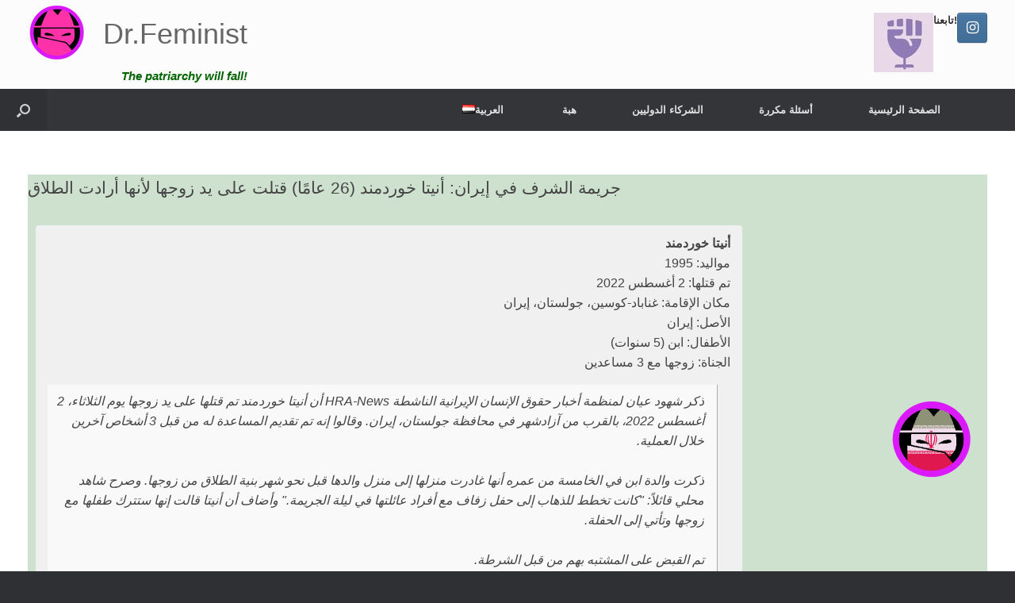

--- FILE ---
content_type: text/html; charset=UTF-8
request_url: https://drfeminist.org/%D8%AC%D8%B1%D9%8A%D9%85%D8%A9-%D8%A7%D9%84%D8%B4%D8%B1%D9%81-%D9%81%D9%8A-%D8%A5%D9%8A%D8%B1%D8%A7%D9%86-%D8%A3%D9%86%D9%8A%D8%AA%D8%A7-%D8%AE%D9%88%D8%B1%D8%AF%D9%85%D9%86%D8%AF-26-%D8%B9%D8%A7/
body_size: 27911
content:
<!DOCTYPE html>
<html dir="rtl" lang="ar-YE">
<head>
	<meta charset="UTF-8" />
	<meta http-equiv="X-UA-Compatible" content="IE=10" />
	<link rel="profile" href="http://gmpg.org/xfn/11" />
	<link rel="pingback" href="https://drfeminist.org/xmlrpc.php" />
	<meta name='robots' content='index, follow, max-image-preview:large, max-snippet:-1, max-video-preview:-1' />
<link rel="alternate" href="https://investigatehonorkilling.com/eerwraak-in-iran-anita-khordmand-26-vermoord-door-haar-man-omdat-ze-wilde-scheiden/" hreflang="nl" />
<link rel="alternate" href="https://nohonor.org/honor-killing-in-iran-anita-khordmand-26-killed-by-her-husband-because-she-wanted-a-divorce/" hreflang="en-GB" />
<link rel="alternate" href="https://grefels.org/ehrenmord-im-iran-anita-khordmand-26-von-ihrem-mann-getoetet-weil-sie-die-scheidung-wollte/" hreflang="de" />
<link rel="alternate" href="https://femmeseneurope.eu/crime-dhonneur-en-iran-anita-khordmand-26-ans-tuee-par-son-mari-parce-quelle-voulait-divorcer/" hreflang="fr" />
<link rel="alternate" href="https://justiciaparanuestrashijas.org/asesinato-por-honor-en-iran-anita-khordmand-26-asesinada-por-su-marido-porque-queria-divorciarse/" hreflang="es-ES" />
<link rel="alternate" href="https://honorviolence.eu/omicidio-donore-in-iran-anita-khordmand-26-uccisa-dal-marito-perche-voleva-il-divorzio/" hreflang="it" />
<link rel="alternate" href="https://prajanet.org/zabojstwa-honorowe-w-iranie-anita-khordmand-26-zabita-przez-meza-bo-chciala-rozwodu/" hreflang="pl" />
<link rel="alternate" href="https://justiceforsaroj.org/honor-killing-in-iran-anita-khordmand-26-killed-by-her-husband-because-she-wanted-a-divorce-10/" hreflang="hi" />
<link rel="alternate" href="https://lacobranco.org/homicidio-de-honra-no-irao-anita-khordmand-26-morta-pelo-seu-marido-porque-queria-o-divorcio/" hreflang="pt" />
<link rel="alternate" href="https://honorviolence.com/%d1%83%d0%b1%d0%b8%d0%b9%d1%81%d1%82%d0%b2%d0%be-%d1%87%d0%b5%d1%81%d1%82%d0%b8-%d0%b2-%d0%b8%d1%80%d0%b0%d0%bd%d0%b5-%d0%b0%d0%bd%d0%b8%d1%82%d0%b0-%d1%85%d0%be%d1%80%d0%b4%d0%bc%d0%b0%d0%bd%d0%b4/" hreflang="ru" />
<link rel="alternate" href="https://lasharaffiljareemah.net/%d8%ac%d8%b1%d9%8a%d9%85%d8%a9-%d9%82%d8%aa%d9%84-%d8%a7%d9%84%d8%b4%d8%b1%d9%81-%d9%81%d9%8a-%d8%a5%d9%8a%d8%b1%d8%a7%d9%86-%d9%82%d8%aa%d9%84%d8%aa-%d8%a3%d9%86%d9%8a%d8%aa%d8%a7-%d8%ae%d9%88%d8%b1/" hreflang="ar" />
<link rel="alternate" href="https://justice4shaheen.org/honor-killing-in-iran-anita-khordmand-26-killed-by-her-husband-because-she-wanted-a-divorce-5/" hreflang="ur" />
<link rel="alternate" href="https://kadinizkadin.com/iranda-namus-cinayeti-anita-khordmand-26-bosanmak-istedigi-icin-kocasi-tarafindan-olduruldu/" hreflang="tr" />
<link rel="alternate" href="https://contralosfemicidios.hn/asesinato-por-honor-en-iran-anita-khordmand-26-asesinada-por-su-marido-porque-queria-divorciarse-2/" hreflang="es-HN" />
<link rel="alternate" href="https://drfeminist.org/%d8%ac%d8%b1%d9%8a%d9%85%d8%a9-%d8%a7%d9%84%d8%b4%d8%b1%d9%81-%d9%81%d9%8a-%d8%a5%d9%8a%d8%b1%d8%a7%d9%86-%d8%a3%d9%86%d9%8a%d8%aa%d8%a7-%d8%ae%d9%88%d8%b1%d8%af%d9%85%d9%86%d8%af-26-%d8%b9%d8%a7/" hreflang="ar-YE" />
<link rel="alternate" href="https://aynanaqef.com/%d9%82%d8%aa%d9%84-%d8%a7%d9%84%d8%b4%d8%b1%d9%81-%d9%81%d9%8a-%d8%a5%d9%8a%d8%b1%d8%a7%d9%86-%d8%a3%d9%86%d9%8a%d8%aa%d8%a7-%d8%ae%d9%88%d8%b1%d8%af%d9%85%d9%86%d8%af-26-%d8%b9%d8%a7%d9%85%d9%8b/" hreflang="ar-JO" />
<link rel="alternate" href="https://unitedhopeuae.org/honor-killing-in-iran-anita-khordmand-26-killed-by-her-husband-because-she-wanted-a-divorce-8/" hreflang="en-AE" />
<link rel="alternate" href="https://aimpf.org/%ce%b4%ce%bf%ce%bb%ce%bf%cf%86%ce%bf%ce%bd%ce%af%ce%b5%cf%82-%cf%84%ce%b9%ce%bc%ce%ae%cf%82-%cf%83%cf%84%ce%bf-%ce%b9%cf%81%ce%ac%ce%bd-khordmand-26-%cf%83%ce%ba%ce%bf%cf%84%cf%8e%ce%b8%ce%b7%ce%ba/" hreflang="el" />
<link rel="alternate" href="https://algerianfeminist.org/%d8%ac%d8%b1%d9%8a%d9%85%d8%a9-%d8%a7%d9%84%d8%b4%d8%b1%d9%81-%d9%81%d9%8a-%d8%a5%d9%8a%d8%b1%d8%a7%d9%86-%d8%a3%d9%86%d9%8a%d8%aa%d8%a7-%d8%ae%d9%88%d8%b1%d8%af%d9%85%d9%86%d8%af-26-%d8%b9%d8%a7-2/" hreflang="ar-DZ" />
<link rel="alternate" href="https://honorviolence.ir/honor-killing-in-iran-anita-khordmand-26-killed-by-her-husband-because-she-wanted-a-divorce-7/" hreflang="fa" />

	<!-- This site is optimized with the Yoast SEO plugin v26.7 - https://yoast.com/wordpress/plugins/seo/ -->
	<title>جريمة الشرف في إيران: أنيتا خوردمند (26 عامًا) قتلت على يد زوجها لأنها أرادت الطلاق - Dr.Feminist</title>
	<link rel="canonical" href="https://drfeminist.org/جريمة-الشرف-في-إيران-أنيتا-خوردمند-26-عا/" />
	<meta property="og:locale" content="ar_AR" />
	<meta property="og:locale:alternate" content="nl_NL" />
	<meta property="og:locale:alternate" content="en_GB" />
	<meta property="og:locale:alternate" content="de_DE" />
	<meta property="og:locale:alternate" content="fr_FR" />
	<meta property="og:locale:alternate" content="es_ES" />
	<meta property="og:locale:alternate" content="it_IT" />
	<meta property="og:locale:alternate" content="pl_PL" />
	<meta property="og:locale:alternate" content="hi_IN" />
	<meta property="og:locale:alternate" content="pt_PT" />
	<meta property="og:locale:alternate" content="ru_RU" />
	<meta property="og:locale:alternate" content="ar_AR" />
	<meta property="og:locale:alternate" content="ur_PK" />
	<meta property="og:locale:alternate" content="tr_TR" />
	<meta property="og:locale:alternate" content="" />
	<meta property="og:locale:alternate" content="el_GR" />
	<meta property="og:locale:alternate" content="fa_IR" />
	<meta property="og:type" content="article" />
	<meta property="og:title" content="جريمة الشرف في إيران: أنيتا خوردمند (26 عامًا) قتلت على يد زوجها لأنها أرادت الطلاق - Dr.Feminist" />
	<meta property="og:description" content="ما هو جريمة الشرف؟ جريمة الشرف هي جريمة ارتكبت باسم الشرف. إذا قام أخٌ بقتل أخته من أجل إنقاذ شرف العائلة، فإن هذا يعد جريمة شرف. وفقًا للنشطاء، تعد الأسباب الأكثر شيوعًا لجرائم الشرف هي على سبيل المثال: رفض التعاون في زواج نسبي. الرغبة في إنهاء العلاقة. تعرض للاعتداء الجنسي أو الاغتصاب. اتُهم بممارسة العلاقة [&hellip;]" />
	<meta property="og:url" content="https://drfeminist.org/جريمة-الشرف-في-إيران-أنيتا-خوردمند-26-عا/" />
	<meta property="og:site_name" content="Dr.Feminist" />
	<meta property="article:publisher" content="https://www.facebook.com/investigatehonorkilling" />
	<meta property="article:published_time" content="2022-08-09T11:06:06+00:00" />
	<meta property="article:modified_time" content="2023-10-17T22:21:41+00:00" />
	<meta property="og:image" content="https://drfeminist.org/wp-content/uploads/2022/08/Anita-Khordmand-drfeminist.png" />
	<meta property="og:image:width" content="800" />
	<meta property="og:image:height" content="800" />
	<meta property="og:image:type" content="image/png" />
	<meta name="author" content="Ralph Geissen" />
	<meta name="twitter:card" content="summary_large_image" />
	<meta name="twitter:creator" content="@honour_killing" />
	<meta name="twitter:site" content="@honour_killing" />
	<meta name="twitter:label1" content="Written by" />
	<meta name="twitter:data1" content="" />
	<meta name="twitter:label2" content="Est. reading time" />
	<meta name="twitter:data2" content="2 minutes" />
	<script type="application/ld+json" class="yoast-schema-graph">{"@context":"https://schema.org","@graph":[{"@type":"Article","@id":"https://drfeminist.org/%d8%ac%d8%b1%d9%8a%d9%85%d8%a9-%d8%a7%d9%84%d8%b4%d8%b1%d9%81-%d9%81%d9%8a-%d8%a5%d9%8a%d8%b1%d8%a7%d9%86-%d8%a3%d9%86%d9%8a%d8%aa%d8%a7-%d8%ae%d9%88%d8%b1%d8%af%d9%85%d9%86%d8%af-26-%d8%b9%d8%a7/#article","isPartOf":{"@id":"https://drfeminist.org/%d8%ac%d8%b1%d9%8a%d9%85%d8%a9-%d8%a7%d9%84%d8%b4%d8%b1%d9%81-%d9%81%d9%8a-%d8%a5%d9%8a%d8%b1%d8%a7%d9%86-%d8%a3%d9%86%d9%8a%d8%aa%d8%a7-%d8%ae%d9%88%d8%b1%d8%af%d9%85%d9%86%d8%af-26-%d8%b9%d8%a7/"},"author":{"name":"Ralph Geissen","@id":"https://drfeminist.org/#/schema/person/cab2572d7b787f5a65e467892ad367d0"},"headline":"جريمة الشرف في إيران: أنيتا خوردمند (26 عامًا) قتلت على يد زوجها لأنها أرادت الطلاق","datePublished":"2022-08-09T11:06:06+00:00","dateModified":"2023-10-17T22:21:41+00:00","mainEntityOfPage":{"@id":"https://drfeminist.org/%d8%ac%d8%b1%d9%8a%d9%85%d8%a9-%d8%a7%d9%84%d8%b4%d8%b1%d9%81-%d9%81%d9%8a-%d8%a5%d9%8a%d8%b1%d8%a7%d9%86-%d8%a3%d9%86%d9%8a%d8%aa%d8%a7-%d8%ae%d9%88%d8%b1%d8%af%d9%85%d9%86%d8%af-26-%d8%b9%d8%a7/"},"wordCount":25,"publisher":{"@id":"https://drfeminist.org/#organization"},"image":{"@id":"https://drfeminist.org/%d8%ac%d8%b1%d9%8a%d9%85%d8%a9-%d8%a7%d9%84%d8%b4%d8%b1%d9%81-%d9%81%d9%8a-%d8%a5%d9%8a%d8%b1%d8%a7%d9%86-%d8%a3%d9%86%d9%8a%d8%aa%d8%a7-%d8%ae%d9%88%d8%b1%d8%af%d9%85%d9%86%d8%af-26-%d8%b9%d8%a7/#primaryimage"},"thumbnailUrl":"https://drfeminist.org/wp-content/uploads/2022/08/Anita-Khordmand-drfeminist.png","articleSection":["ابحاث","جرائم الشرف"],"inLanguage":"ar-YE"},{"@type":"WebPage","@id":"https://drfeminist.org/%d8%ac%d8%b1%d9%8a%d9%85%d8%a9-%d8%a7%d9%84%d8%b4%d8%b1%d9%81-%d9%81%d9%8a-%d8%a5%d9%8a%d8%b1%d8%a7%d9%86-%d8%a3%d9%86%d9%8a%d8%aa%d8%a7-%d8%ae%d9%88%d8%b1%d8%af%d9%85%d9%86%d8%af-26-%d8%b9%d8%a7/","url":"https://drfeminist.org/%d8%ac%d8%b1%d9%8a%d9%85%d8%a9-%d8%a7%d9%84%d8%b4%d8%b1%d9%81-%d9%81%d9%8a-%d8%a5%d9%8a%d8%b1%d8%a7%d9%86-%d8%a3%d9%86%d9%8a%d8%aa%d8%a7-%d8%ae%d9%88%d8%b1%d8%af%d9%85%d9%86%d8%af-26-%d8%b9%d8%a7/","name":"جريمة الشرف في إيران: أنيتا خوردمند (26 عامًا) قتلت على يد زوجها لأنها أرادت الطلاق - Dr.Feminist","isPartOf":{"@id":"https://drfeminist.org/#website"},"primaryImageOfPage":{"@id":"https://drfeminist.org/%d8%ac%d8%b1%d9%8a%d9%85%d8%a9-%d8%a7%d9%84%d8%b4%d8%b1%d9%81-%d9%81%d9%8a-%d8%a5%d9%8a%d8%b1%d8%a7%d9%86-%d8%a3%d9%86%d9%8a%d8%aa%d8%a7-%d8%ae%d9%88%d8%b1%d8%af%d9%85%d9%86%d8%af-26-%d8%b9%d8%a7/#primaryimage"},"image":{"@id":"https://drfeminist.org/%d8%ac%d8%b1%d9%8a%d9%85%d8%a9-%d8%a7%d9%84%d8%b4%d8%b1%d9%81-%d9%81%d9%8a-%d8%a5%d9%8a%d8%b1%d8%a7%d9%86-%d8%a3%d9%86%d9%8a%d8%aa%d8%a7-%d8%ae%d9%88%d8%b1%d8%af%d9%85%d9%86%d8%af-26-%d8%b9%d8%a7/#primaryimage"},"thumbnailUrl":"https://drfeminist.org/wp-content/uploads/2022/08/Anita-Khordmand-drfeminist.png","datePublished":"2022-08-09T11:06:06+00:00","dateModified":"2023-10-17T22:21:41+00:00","breadcrumb":{"@id":"https://drfeminist.org/%d8%ac%d8%b1%d9%8a%d9%85%d8%a9-%d8%a7%d9%84%d8%b4%d8%b1%d9%81-%d9%81%d9%8a-%d8%a5%d9%8a%d8%b1%d8%a7%d9%86-%d8%a3%d9%86%d9%8a%d8%aa%d8%a7-%d8%ae%d9%88%d8%b1%d8%af%d9%85%d9%86%d8%af-26-%d8%b9%d8%a7/#breadcrumb"},"inLanguage":"ar-YE","potentialAction":[{"@type":"ReadAction","target":["https://drfeminist.org/%d8%ac%d8%b1%d9%8a%d9%85%d8%a9-%d8%a7%d9%84%d8%b4%d8%b1%d9%81-%d9%81%d9%8a-%d8%a5%d9%8a%d8%b1%d8%a7%d9%86-%d8%a3%d9%86%d9%8a%d8%aa%d8%a7-%d8%ae%d9%88%d8%b1%d8%af%d9%85%d9%86%d8%af-26-%d8%b9%d8%a7/"]}]},{"@type":"ImageObject","inLanguage":"ar-YE","@id":"https://drfeminist.org/%d8%ac%d8%b1%d9%8a%d9%85%d8%a9-%d8%a7%d9%84%d8%b4%d8%b1%d9%81-%d9%81%d9%8a-%d8%a5%d9%8a%d8%b1%d8%a7%d9%86-%d8%a3%d9%86%d9%8a%d8%aa%d8%a7-%d8%ae%d9%88%d8%b1%d8%af%d9%85%d9%86%d8%af-26-%d8%b9%d8%a7/#primaryimage","url":"https://drfeminist.org/wp-content/uploads/2022/08/Anita-Khordmand-drfeminist.png","contentUrl":"https://drfeminist.org/wp-content/uploads/2022/08/Anita-Khordmand-drfeminist.png","width":800,"height":800},{"@type":"BreadcrumbList","@id":"https://drfeminist.org/%d8%ac%d8%b1%d9%8a%d9%85%d8%a9-%d8%a7%d9%84%d8%b4%d8%b1%d9%81-%d9%81%d9%8a-%d8%a5%d9%8a%d8%b1%d8%a7%d9%86-%d8%a3%d9%86%d9%8a%d8%aa%d8%a7-%d8%ae%d9%88%d8%b1%d8%af%d9%85%d9%86%d8%af-26-%d8%b9%d8%a7/#breadcrumb","itemListElement":[{"@type":"ListItem","position":1,"name":"الرئيسية","item":"https://drfeminist.org/"},{"@type":"ListItem","position":2,"name":"جريمة الشرف في إيران: أنيتا خوردمند (26 عامًا) قتلت على يد زوجها لأنها أرادت الطلاق"}]},{"@type":"WebSite","@id":"https://drfeminist.org/#website","url":"https://drfeminist.org/","name":"Dr.Feminist","description":"The patriarchy will fall!","publisher":{"@id":"https://drfeminist.org/#organization"},"potentialAction":[{"@type":"SearchAction","target":{"@type":"EntryPoint","urlTemplate":"https://drfeminist.org/?s={search_term_string}"},"query-input":{"@type":"PropertyValueSpecification","valueRequired":true,"valueName":"search_term_string"}}],"inLanguage":"ar-YE"},{"@type":"Organization","@id":"https://drfeminist.org/#organization","name":"Dr.Feminist","url":"https://drfeminist.org/","logo":{"@type":"ImageObject","inLanguage":"ar-YE","@id":"https://drfeminist.org/#/schema/logo/image/","url":"https://nohonor.org/wp-content/uploads/2018/07/investigate-honor-killing-logo.svg","contentUrl":"https://nohonor.org/wp-content/uploads/2018/07/investigate-honor-killing-logo.svg","width":1,"height":1,"caption":"Dr.Feminist"},"image":{"@id":"https://drfeminist.org/#/schema/logo/image/"},"sameAs":["https://www.facebook.com/investigatehonorkilling","https://x.com/honour_killing","https://www.instagram.com/investigatehonorkilling/","https://www.linkedin.com/in/ralphgeissen/","https://www.pinterest.com/InvestigateHonorKilling/","https://www.youtube.com/HonourKilling"]},{"@type":"Person","@id":"https://drfeminist.org/#/schema/person/cab2572d7b787f5a65e467892ad367d0","name":"Ralph Geissen","image":{"@type":"ImageObject","inLanguage":"ar-YE","@id":"https://drfeminist.org/#/schema/person/image/","url":"https://secure.gravatar.com/avatar/7d6d84f84ed307c581c84f9db480bc9ff7373a1d384e739aed9e531f0a5a3def?s=96&d=mm&r=g","contentUrl":"https://secure.gravatar.com/avatar/7d6d84f84ed307c581c84f9db480bc9ff7373a1d384e739aed9e531f0a5a3def?s=96&d=mm&r=g","caption":"Ralph Geissen"},"url":"https://drfeminist.org/author/t6ghghh/"}]}</script>
	<!-- / Yoast SEO plugin. -->


<link rel='dns-prefetch' href='//investigatehonorkilling.com' />
<link rel="alternate" type="application/rss+xml" title="Dr.Feminist &raquo; Feed" href="https://drfeminist.org/feed/" />
<link rel="alternate" type="application/rss+xml" title="Dr.Feminist &raquo; Comments Feed" href="https://drfeminist.org/comments/feed/" />
<link rel="alternate" title="oEmbed (JSON)" type="application/json+oembed" href="https://drfeminist.org/wp-json/oembed/1.0/embed?url=https%3A%2F%2Fdrfeminist.org%2F%25d8%25ac%25d8%25b1%25d9%258a%25d9%2585%25d8%25a9-%25d8%25a7%25d9%2584%25d8%25b4%25d8%25b1%25d9%2581-%25d9%2581%25d9%258a-%25d8%25a5%25d9%258a%25d8%25b1%25d8%25a7%25d9%2586-%25d8%25a3%25d9%2586%25d9%258a%25d8%25aa%25d8%25a7-%25d8%25ae%25d9%2588%25d8%25b1%25d8%25af%25d9%2585%25d9%2586%25d8%25af-26-%25d8%25b9%25d8%25a7%2F&amp;lang=ar-ye" />
<link rel="alternate" title="oEmbed (XML)" type="text/xml+oembed" href="https://drfeminist.org/wp-json/oembed/1.0/embed?url=https%3A%2F%2Fdrfeminist.org%2F%25d8%25ac%25d8%25b1%25d9%258a%25d9%2585%25d8%25a9-%25d8%25a7%25d9%2584%25d8%25b4%25d8%25b1%25d9%2581-%25d9%2581%25d9%258a-%25d8%25a5%25d9%258a%25d8%25b1%25d8%25a7%25d9%2586-%25d8%25a3%25d9%2586%25d9%258a%25d8%25aa%25d8%25a7-%25d8%25ae%25d9%2588%25d8%25b1%25d8%25af%25d9%2585%25d9%2586%25d8%25af-26-%25d8%25b9%25d8%25a7%2F&amp;format=xml&amp;lang=ar-ye" />
<style id='wp-img-auto-sizes-contain-inline-css' type='text/css'>
img:is([sizes=auto i],[sizes^="auto," i]){contain-intrinsic-size:3000px 1500px}
/*# sourceURL=wp-img-auto-sizes-contain-inline-css */
</style>
<style id='wp-emoji-styles-inline-css' type='text/css'>

	img.wp-smiley, img.emoji {
		display: inline !important;
		border: none !important;
		box-shadow: none !important;
		height: 1em !important;
		width: 1em !important;
		margin: 0 0.07em !important;
		vertical-align: -0.1em !important;
		background: none !important;
		padding: 0 !important;
	}
/*# sourceURL=wp-emoji-styles-inline-css */
</style>
<style id='wp-block-library-inline-css' type='text/css'>
:root{--wp-block-synced-color:#7a00df;--wp-block-synced-color--rgb:122,0,223;--wp-bound-block-color:var(--wp-block-synced-color);--wp-editor-canvas-background:#ddd;--wp-admin-theme-color:#007cba;--wp-admin-theme-color--rgb:0,124,186;--wp-admin-theme-color-darker-10:#006ba1;--wp-admin-theme-color-darker-10--rgb:0,107,160.5;--wp-admin-theme-color-darker-20:#005a87;--wp-admin-theme-color-darker-20--rgb:0,90,135;--wp-admin-border-width-focus:2px}@media (min-resolution:192dpi){:root{--wp-admin-border-width-focus:1.5px}}.wp-element-button{cursor:pointer}:root .has-very-light-gray-background-color{background-color:#eee}:root .has-very-dark-gray-background-color{background-color:#313131}:root .has-very-light-gray-color{color:#eee}:root .has-very-dark-gray-color{color:#313131}:root .has-vivid-green-cyan-to-vivid-cyan-blue-gradient-background{background:linear-gradient(135deg,#00d084,#0693e3)}:root .has-purple-crush-gradient-background{background:linear-gradient(135deg,#34e2e4,#4721fb 50%,#ab1dfe)}:root .has-hazy-dawn-gradient-background{background:linear-gradient(135deg,#faaca8,#dad0ec)}:root .has-subdued-olive-gradient-background{background:linear-gradient(135deg,#fafae1,#67a671)}:root .has-atomic-cream-gradient-background{background:linear-gradient(135deg,#fdd79a,#004a59)}:root .has-nightshade-gradient-background{background:linear-gradient(135deg,#330968,#31cdcf)}:root .has-midnight-gradient-background{background:linear-gradient(135deg,#020381,#2874fc)}:root{--wp--preset--font-size--normal:16px;--wp--preset--font-size--huge:42px}.has-regular-font-size{font-size:1em}.has-larger-font-size{font-size:2.625em}.has-normal-font-size{font-size:var(--wp--preset--font-size--normal)}.has-huge-font-size{font-size:var(--wp--preset--font-size--huge)}.has-text-align-center{text-align:center}.has-text-align-left{text-align:left}.has-text-align-right{text-align:right}.has-fit-text{white-space:nowrap!important}#end-resizable-editor-section{display:none}.aligncenter{clear:both}.items-justified-left{justify-content:flex-start}.items-justified-center{justify-content:center}.items-justified-right{justify-content:flex-end}.items-justified-space-between{justify-content:space-between}.screen-reader-text{border:0;clip-path:inset(50%);height:1px;margin:-1px;overflow:hidden;padding:0;position:absolute;width:1px;word-wrap:normal!important}.screen-reader-text:focus{background-color:#ddd;clip-path:none;color:#444;display:block;font-size:1em;height:auto;left:5px;line-height:normal;padding:15px 23px 14px;text-decoration:none;top:5px;width:auto;z-index:100000}html :where(.has-border-color){border-style:solid}html :where([style*=border-top-color]){border-top-style:solid}html :where([style*=border-right-color]){border-right-style:solid}html :where([style*=border-bottom-color]){border-bottom-style:solid}html :where([style*=border-left-color]){border-left-style:solid}html :where([style*=border-width]){border-style:solid}html :where([style*=border-top-width]){border-top-style:solid}html :where([style*=border-right-width]){border-right-style:solid}html :where([style*=border-bottom-width]){border-bottom-style:solid}html :where([style*=border-left-width]){border-left-style:solid}html :where(img[class*=wp-image-]){height:auto;max-width:100%}:where(figure){margin:0 0 1em}html :where(.is-position-sticky){--wp-admin--admin-bar--position-offset:var(--wp-admin--admin-bar--height,0px)}@media screen and (max-width:600px){html :where(.is-position-sticky){--wp-admin--admin-bar--position-offset:0px}}

/*# sourceURL=wp-block-library-inline-css */
</style><style id='global-styles-inline-css' type='text/css'>
:root{--wp--preset--aspect-ratio--square: 1;--wp--preset--aspect-ratio--4-3: 4/3;--wp--preset--aspect-ratio--3-4: 3/4;--wp--preset--aspect-ratio--3-2: 3/2;--wp--preset--aspect-ratio--2-3: 2/3;--wp--preset--aspect-ratio--16-9: 16/9;--wp--preset--aspect-ratio--9-16: 9/16;--wp--preset--color--black: #000000;--wp--preset--color--cyan-bluish-gray: #abb8c3;--wp--preset--color--white: #ffffff;--wp--preset--color--pale-pink: #f78da7;--wp--preset--color--vivid-red: #cf2e2e;--wp--preset--color--luminous-vivid-orange: #ff6900;--wp--preset--color--luminous-vivid-amber: #fcb900;--wp--preset--color--light-green-cyan: #7bdcb5;--wp--preset--color--vivid-green-cyan: #00d084;--wp--preset--color--pale-cyan-blue: #8ed1fc;--wp--preset--color--vivid-cyan-blue: #0693e3;--wp--preset--color--vivid-purple: #9b51e0;--wp--preset--gradient--vivid-cyan-blue-to-vivid-purple: linear-gradient(135deg,rgb(6,147,227) 0%,rgb(155,81,224) 100%);--wp--preset--gradient--light-green-cyan-to-vivid-green-cyan: linear-gradient(135deg,rgb(122,220,180) 0%,rgb(0,208,130) 100%);--wp--preset--gradient--luminous-vivid-amber-to-luminous-vivid-orange: linear-gradient(135deg,rgb(252,185,0) 0%,rgb(255,105,0) 100%);--wp--preset--gradient--luminous-vivid-orange-to-vivid-red: linear-gradient(135deg,rgb(255,105,0) 0%,rgb(207,46,46) 100%);--wp--preset--gradient--very-light-gray-to-cyan-bluish-gray: linear-gradient(135deg,rgb(238,238,238) 0%,rgb(169,184,195) 100%);--wp--preset--gradient--cool-to-warm-spectrum: linear-gradient(135deg,rgb(74,234,220) 0%,rgb(151,120,209) 20%,rgb(207,42,186) 40%,rgb(238,44,130) 60%,rgb(251,105,98) 80%,rgb(254,248,76) 100%);--wp--preset--gradient--blush-light-purple: linear-gradient(135deg,rgb(255,206,236) 0%,rgb(152,150,240) 100%);--wp--preset--gradient--blush-bordeaux: linear-gradient(135deg,rgb(254,205,165) 0%,rgb(254,45,45) 50%,rgb(107,0,62) 100%);--wp--preset--gradient--luminous-dusk: linear-gradient(135deg,rgb(255,203,112) 0%,rgb(199,81,192) 50%,rgb(65,88,208) 100%);--wp--preset--gradient--pale-ocean: linear-gradient(135deg,rgb(255,245,203) 0%,rgb(182,227,212) 50%,rgb(51,167,181) 100%);--wp--preset--gradient--electric-grass: linear-gradient(135deg,rgb(202,248,128) 0%,rgb(113,206,126) 100%);--wp--preset--gradient--midnight: linear-gradient(135deg,rgb(2,3,129) 0%,rgb(40,116,252) 100%);--wp--preset--font-size--small: 13px;--wp--preset--font-size--medium: 20px;--wp--preset--font-size--large: 36px;--wp--preset--font-size--x-large: 42px;--wp--preset--spacing--20: 0.44rem;--wp--preset--spacing--30: 0.67rem;--wp--preset--spacing--40: 1rem;--wp--preset--spacing--50: 1.5rem;--wp--preset--spacing--60: 2.25rem;--wp--preset--spacing--70: 3.38rem;--wp--preset--spacing--80: 5.06rem;--wp--preset--shadow--natural: 6px 6px 9px rgba(0, 0, 0, 0.2);--wp--preset--shadow--deep: 12px 12px 50px rgba(0, 0, 0, 0.4);--wp--preset--shadow--sharp: 6px 6px 0px rgba(0, 0, 0, 0.2);--wp--preset--shadow--outlined: 6px 6px 0px -3px rgb(255, 255, 255), 6px 6px rgb(0, 0, 0);--wp--preset--shadow--crisp: 6px 6px 0px rgb(0, 0, 0);}:where(.is-layout-flex){gap: 0.5em;}:where(.is-layout-grid){gap: 0.5em;}body .is-layout-flex{display: flex;}.is-layout-flex{flex-wrap: wrap;align-items: center;}.is-layout-flex > :is(*, div){margin: 0;}body .is-layout-grid{display: grid;}.is-layout-grid > :is(*, div){margin: 0;}:where(.wp-block-columns.is-layout-flex){gap: 2em;}:where(.wp-block-columns.is-layout-grid){gap: 2em;}:where(.wp-block-post-template.is-layout-flex){gap: 1.25em;}:where(.wp-block-post-template.is-layout-grid){gap: 1.25em;}.has-black-color{color: var(--wp--preset--color--black) !important;}.has-cyan-bluish-gray-color{color: var(--wp--preset--color--cyan-bluish-gray) !important;}.has-white-color{color: var(--wp--preset--color--white) !important;}.has-pale-pink-color{color: var(--wp--preset--color--pale-pink) !important;}.has-vivid-red-color{color: var(--wp--preset--color--vivid-red) !important;}.has-luminous-vivid-orange-color{color: var(--wp--preset--color--luminous-vivid-orange) !important;}.has-luminous-vivid-amber-color{color: var(--wp--preset--color--luminous-vivid-amber) !important;}.has-light-green-cyan-color{color: var(--wp--preset--color--light-green-cyan) !important;}.has-vivid-green-cyan-color{color: var(--wp--preset--color--vivid-green-cyan) !important;}.has-pale-cyan-blue-color{color: var(--wp--preset--color--pale-cyan-blue) !important;}.has-vivid-cyan-blue-color{color: var(--wp--preset--color--vivid-cyan-blue) !important;}.has-vivid-purple-color{color: var(--wp--preset--color--vivid-purple) !important;}.has-black-background-color{background-color: var(--wp--preset--color--black) !important;}.has-cyan-bluish-gray-background-color{background-color: var(--wp--preset--color--cyan-bluish-gray) !important;}.has-white-background-color{background-color: var(--wp--preset--color--white) !important;}.has-pale-pink-background-color{background-color: var(--wp--preset--color--pale-pink) !important;}.has-vivid-red-background-color{background-color: var(--wp--preset--color--vivid-red) !important;}.has-luminous-vivid-orange-background-color{background-color: var(--wp--preset--color--luminous-vivid-orange) !important;}.has-luminous-vivid-amber-background-color{background-color: var(--wp--preset--color--luminous-vivid-amber) !important;}.has-light-green-cyan-background-color{background-color: var(--wp--preset--color--light-green-cyan) !important;}.has-vivid-green-cyan-background-color{background-color: var(--wp--preset--color--vivid-green-cyan) !important;}.has-pale-cyan-blue-background-color{background-color: var(--wp--preset--color--pale-cyan-blue) !important;}.has-vivid-cyan-blue-background-color{background-color: var(--wp--preset--color--vivid-cyan-blue) !important;}.has-vivid-purple-background-color{background-color: var(--wp--preset--color--vivid-purple) !important;}.has-black-border-color{border-color: var(--wp--preset--color--black) !important;}.has-cyan-bluish-gray-border-color{border-color: var(--wp--preset--color--cyan-bluish-gray) !important;}.has-white-border-color{border-color: var(--wp--preset--color--white) !important;}.has-pale-pink-border-color{border-color: var(--wp--preset--color--pale-pink) !important;}.has-vivid-red-border-color{border-color: var(--wp--preset--color--vivid-red) !important;}.has-luminous-vivid-orange-border-color{border-color: var(--wp--preset--color--luminous-vivid-orange) !important;}.has-luminous-vivid-amber-border-color{border-color: var(--wp--preset--color--luminous-vivid-amber) !important;}.has-light-green-cyan-border-color{border-color: var(--wp--preset--color--light-green-cyan) !important;}.has-vivid-green-cyan-border-color{border-color: var(--wp--preset--color--vivid-green-cyan) !important;}.has-pale-cyan-blue-border-color{border-color: var(--wp--preset--color--pale-cyan-blue) !important;}.has-vivid-cyan-blue-border-color{border-color: var(--wp--preset--color--vivid-cyan-blue) !important;}.has-vivid-purple-border-color{border-color: var(--wp--preset--color--vivid-purple) !important;}.has-vivid-cyan-blue-to-vivid-purple-gradient-background{background: var(--wp--preset--gradient--vivid-cyan-blue-to-vivid-purple) !important;}.has-light-green-cyan-to-vivid-green-cyan-gradient-background{background: var(--wp--preset--gradient--light-green-cyan-to-vivid-green-cyan) !important;}.has-luminous-vivid-amber-to-luminous-vivid-orange-gradient-background{background: var(--wp--preset--gradient--luminous-vivid-amber-to-luminous-vivid-orange) !important;}.has-luminous-vivid-orange-to-vivid-red-gradient-background{background: var(--wp--preset--gradient--luminous-vivid-orange-to-vivid-red) !important;}.has-very-light-gray-to-cyan-bluish-gray-gradient-background{background: var(--wp--preset--gradient--very-light-gray-to-cyan-bluish-gray) !important;}.has-cool-to-warm-spectrum-gradient-background{background: var(--wp--preset--gradient--cool-to-warm-spectrum) !important;}.has-blush-light-purple-gradient-background{background: var(--wp--preset--gradient--blush-light-purple) !important;}.has-blush-bordeaux-gradient-background{background: var(--wp--preset--gradient--blush-bordeaux) !important;}.has-luminous-dusk-gradient-background{background: var(--wp--preset--gradient--luminous-dusk) !important;}.has-pale-ocean-gradient-background{background: var(--wp--preset--gradient--pale-ocean) !important;}.has-electric-grass-gradient-background{background: var(--wp--preset--gradient--electric-grass) !important;}.has-midnight-gradient-background{background: var(--wp--preset--gradient--midnight) !important;}.has-small-font-size{font-size: var(--wp--preset--font-size--small) !important;}.has-medium-font-size{font-size: var(--wp--preset--font-size--medium) !important;}.has-large-font-size{font-size: var(--wp--preset--font-size--large) !important;}.has-x-large-font-size{font-size: var(--wp--preset--font-size--x-large) !important;}
/*# sourceURL=global-styles-inline-css */
</style>

<style id='classic-theme-styles-inline-css' type='text/css'>
/*! This file is auto-generated */
.wp-block-button__link{color:#fff;background-color:#32373c;border-radius:9999px;box-shadow:none;text-decoration:none;padding:calc(.667em + 2px) calc(1.333em + 2px);font-size:1.125em}.wp-block-file__button{background:#32373c;color:#fff;text-decoration:none}
/*# sourceURL=/wp-includes/css/classic-themes.min.css */
</style>
<link rel='stylesheet' id='cpsh-shortcodes-rtl-css' href='https://drfeminist.org/wp-content/plugins/column-shortcodes//assets/css/shortcodes-rtl.css?ver=1.0.1' type='text/css' media='all' />
<link rel='stylesheet' id='contact-form-7-css' href='https://drfeminist.org/wp-content/plugins/contact-form-7/includes/css/styles.css?ver=6.1.4' type='text/css' media='all' />
<link rel='stylesheet' id='contact-form-7-rtl-css' href='https://drfeminist.org/wp-content/plugins/contact-form-7/includes/css/styles-rtl.css?ver=6.1.4' type='text/css' media='all' />
<link rel='stylesheet' id='dscf7-math-captcha-style-css' href='https://investigatehonorkilling.com/wp-content/plugins/ds-cf7-math-captcha/assets/css/style.css?ver=1.0.0' type='text/css' media='' />
<link rel='stylesheet' id='eic_public-css' href='https://investigatehonorkilling.com/wp-content/plugins/easy-image-collage/css/public.css?ver=1.13.6' type='text/css' media='screen' />
<link rel='stylesheet' id='siteorigin-panels-front-css' href='https://drfeminist.org/wp-content/plugins/siteorigin-panels/css/front-flex.min.css?ver=2.33.5' type='text/css' media='all' />
<link rel='stylesheet' id='sow-testimonial-css' href='https://drfeminist.org/wp-content/plugins/so-widgets-bundle/widgets/testimonial/css/style.css?ver=1.70.4' type='text/css' media='all' />
<link rel='stylesheet' id='sow-testimonials-default-111fa73a1b20-123157-css' href='https://drfeminist.org/wp-content/uploads/siteorigin-widgets/sow-testimonials-default-111fa73a1b20-123157.css?ver=6.9' type='text/css' media='all' />
<link rel='stylesheet' id='wp-show-posts-css' href='https://drfeminist.org/wp-content/plugins/wp-show-posts/css/wp-show-posts-min.css?ver=1.1.6' type='text/css' media='all' />
<link rel='stylesheet' id='vantage-style-css' href='https://drfeminist.org/wp-content/themes/vantage/style.css?ver=1.20.32' type='text/css' media='all' />
<link rel='stylesheet' id='font-awesome-css' href='https://drfeminist.org/wp-content/themes/vantage/fontawesome/css/font-awesome.css?ver=4.6.2' type='text/css' media='all' />
<link rel='stylesheet' id='siteorigin-mobilenav-css' href='https://drfeminist.org/wp-content/themes/vantage/inc/mobilenav/css/mobilenav.css?ver=1.20.32' type='text/css' media='all' />
<link rel='stylesheet' id='tablepress-default-css' href='https://drfeminist.org/wp-content/plugins/tablepress/css/build/default-rtl.css?ver=3.2.6' type='text/css' media='all' />
<link rel='stylesheet' id='tablepress-custom-css' href='https://drfeminist.org/wp-content/tablepress-custom.min.css?ver=46' type='text/css' media='all' />
<script type="text/javascript" src="https://drfeminist.org/wp-includes/js/jquery/jquery.min.js?ver=3.7.1" id="jquery-core-js"></script>
<script type="text/javascript" src="https://drfeminist.org/wp-includes/js/jquery/jquery-migrate.min.js?ver=3.4.1" id="jquery-migrate-js"></script>
<script type="text/javascript" src="https://drfeminist.org/wp-content/themes/vantage/js/jquery.flexslider.min.js?ver=2.1" id="jquery-flexslider-js"></script>
<script type="text/javascript" src="https://drfeminist.org/wp-content/themes/vantage/js/jquery.touchSwipe.min.js?ver=1.6.6" id="jquery-touchswipe-js"></script>
<script type="text/javascript" id="vantage-main-js-extra">
/* <![CDATA[ */
var vantage = {"fitvids":"1"};
//# sourceURL=vantage-main-js-extra
/* ]]> */
</script>
<script type="text/javascript" src="https://drfeminist.org/wp-content/themes/vantage/js/jquery.theme-main.min.js?ver=1.20.32" id="vantage-main-js"></script>
<script type="text/javascript" src="https://drfeminist.org/wp-content/themes/vantage/js/jquery.fitvids.min.js?ver=1.0" id="jquery-fitvids-js"></script>
<script type="text/javascript" id="siteorigin-mobilenav-js-extra">
/* <![CDATA[ */
var mobileNav = {"search":{"url":"https://drfeminist.org","placeholder":"Search"},"text":{"navigate":"Menu","back":"Back","close":"Close"},"nextIconUrl":"https://drfeminist.org/wp-content/themes/vantage/inc/mobilenav/images/next.png","mobileMenuClose":"\u003Ci class=\"fa fa-times\"\u003E\u003C/i\u003E"};
//# sourceURL=siteorigin-mobilenav-js-extra
/* ]]> */
</script>
<script type="text/javascript" src="https://drfeminist.org/wp-content/themes/vantage/inc/mobilenav/js/mobilenav.min.js?ver=1.20.32" id="siteorigin-mobilenav-js"></script>
<link rel="https://api.w.org/" href="https://drfeminist.org/wp-json/" /><link rel="alternate" title="JSON" type="application/json" href="https://drfeminist.org/wp-json/wp/v2/posts/123157" /><link rel="EditURI" type="application/rsd+xml" title="RSD" href="https://drfeminist.org/xmlrpc.php?rsd" />
<link rel="stylesheet" href="https://drfeminist.org/wp-content/themes/vantage/rtl.css" type="text/css" media="screen" /><meta name="generator" content="WordPress 6.9" />
<link rel='shortlink' href='https://investigatehonorkilling.com/?p=123157' />
<style type="text/css">.eic-image .eic-image-caption {bottom: 0;left: 0;right: 0;text-align: left;font-size: 12px;color: rgba(255,255,255,1);background-color: rgba(0,0,0,0.7);}</style>          <style>
          .has-post-thumbnail img.wp-post-image, 
          .attachment-twentyseventeen-featured-image.wp-post-image { display: none !important; }          
          </style><style>/* CSS added by WP Meta and Date Remover*/.entry-meta {display:none !important;}
	.home .entry-meta { display: none; }
	.entry-footer {display:none !important;}
	.home .entry-footer { display: none; }</style><meta name="generator" content="Youtube Showcase v3.5.4 - https://emdplugins.com" />
<meta name="viewport" content="width=device-width, initial-scale=1" />			<style type="text/css">
				.so-mobilenav-mobile + * { display: none; }
				@media screen and (max-width: 480px) { .so-mobilenav-mobile + * { display: block; } .so-mobilenav-standard + * { display: none; } .site-navigation #search-icon { display: none; } .has-menu-search .main-navigation ul { margin-right: 0 !important; }
				
								}
			</style>
				<style type="text/css" media="screen">
			#footer-widgets .widget { width: 33.333%; }
			#masthead-widgets .widget { width: 100%; }
		</style>
		<style media="all" id="siteorigin-panels-layouts-head">/* Layout 123157 */ #pgc-123157-0-0 , #pgc-123157-1-0 , #pgc-123157-2-0 , #pgc-123157-3-0 , #pgc-123157-4-0 { width:100%;width:calc(100% - ( 0 * 30px ) ) } #pg-123157-0 , #pg-123157-1 , #pg-123157-2 , #pg-123157-3 , #pl-123157 .so-panel { margin-bottom:35px } #pl-123157 .so-panel:last-of-type { margin-bottom:0px } #pg-123157-0.panel-has-style > .panel-row-style, #pg-123157-0.panel-no-style , #pg-123157-1.panel-has-style > .panel-row-style, #pg-123157-1.panel-no-style , #pg-123157-2.panel-has-style > .panel-row-style, #pg-123157-2.panel-no-style , #pg-123157-3.panel-has-style > .panel-row-style, #pg-123157-3.panel-no-style , #pg-123157-4.panel-has-style > .panel-row-style, #pg-123157-4.panel-no-style { -webkit-align-items:flex-start;align-items:flex-start } #panel-123157-0-0-0> .panel-widget-style { background-color:#cee1ce } #pg-123157-4> .panel-row-style { padding:0px 0px 0px 0px } #pgc-123157-4-0 { align-self:stretch } @media (max-width:780px){ #pg-123157-0.panel-no-style, #pg-123157-0.panel-has-style > .panel-row-style, #pg-123157-0 , #pg-123157-1.panel-no-style, #pg-123157-1.panel-has-style > .panel-row-style, #pg-123157-1 , #pg-123157-2.panel-no-style, #pg-123157-2.panel-has-style > .panel-row-style, #pg-123157-2 , #pg-123157-3.panel-no-style, #pg-123157-3.panel-has-style > .panel-row-style, #pg-123157-3 , #pg-123157-4.panel-no-style, #pg-123157-4.panel-has-style > .panel-row-style, #pg-123157-4 { -webkit-flex-direction:column-reverse;-ms-flex-direction:column-reverse;flex-direction:column-reverse } #pg-123157-0 > .panel-grid-cell , #pg-123157-0 > .panel-row-style > .panel-grid-cell , #pg-123157-1 > .panel-grid-cell , #pg-123157-1 > .panel-row-style > .panel-grid-cell , #pg-123157-2 > .panel-grid-cell , #pg-123157-2 > .panel-row-style > .panel-grid-cell , #pg-123157-3 > .panel-grid-cell , #pg-123157-3 > .panel-row-style > .panel-grid-cell , #pg-123157-4 > .panel-grid-cell , #pg-123157-4 > .panel-row-style > .panel-grid-cell { width:100%;margin-right:0 } #pl-123157 .panel-grid-cell { padding:0 } #pl-123157 .panel-grid .panel-grid-cell-empty { display:none } #pl-123157 .panel-grid .panel-grid-cell-mobile-last { margin-bottom:0px } #panel-123157-2-0-0> .panel-widget-style , #panel-123157-3-0-0> .panel-widget-style { padding:60px 60px 60px 60px }  } </style><style type="text/css" id="vantage-footer-widgets">#footer-widgets aside { width : 33.333%; }</style> <style id='vantage-custom-css' class='siteorigin-custom-css' type='text/css'>
.full-container {
    max-width: 100% !important;
}
/* Header Padding */

header#masthead .hgroup {
padding-bottom: 5px !important;
padding-top: 5px !important;
}
.entry-content { font-size: 14px; }

.tag .entry-thumbnail { display: none; }
.category .entry-thumbnail { display: none; }

blockquote {
  background: #f9f9f9;
  border-left: 10px solid #ccc;
  margin: 1.5em 10px;
  padding: 0.5em 10px;
  quotes: "\201C""\201D""\2018""\2019";
}
blockquote:before {
  color: #ccc;
  content: open-quote;
  font-size: 4em;
  line-height: 0.1em;
  margin-right: 0.25em;
  vertical-align: -0.4em;
}
blockquote p {
  display: inline;
}

.sow-testimonial {
	align-items: center;
}

.sow-testimonial-text {
	margin: 0 !important;
}

blockquote {
    border-left: none !important;
}

.panel-grid-cell .so-panel {
  margin-bottom: 0 !important;
}

#colophon #theme-attribution {
display: none;
}
</style>
<style type="text/css" id="customizer-css">#masthead.site-header .hgroup .site-title, #masthead.masthead-logo-in-menu .logo > .site-title { font-size: 36px } .entry-content a:hover, .entry-content a:focus, .entry-content a:active, #secondary a:hover, #masthead .hgroup a:hover, #masthead .hgroup a:focus, #masthead .hgroup a:active, .comment-form .logged-in-as a:hover, .comment-form .logged-in-as a:focus, .comment-form .logged-in-as a:active { color: #ff33a9 } .main-navigation ul li:hover > a, .main-navigation ul li.focus > a, #search-icon #search-icon-icon:hover, #search-icon #search-icon-icon:focus, .site-header .shopping-cart-link .shopping-cart-count { background-color: #ff33a9 } .main-navigation ul ul li:hover > a, .main-navigation ul ul li.focus > a { background-color: #ff33a9 } #header-sidebar .widget_nav_menu ul.menu > li > ul.sub-menu { border-top-color: #ff33a9 } a.button, button, html input[type="button"], input[type="reset"], input[type="submit"], .post-navigation a, #image-navigation a, article.post .more-link, article.page .more-link, .paging-navigation a, .woocommerce #page-wrapper .button, .woocommerce a.button, .woocommerce .checkout-button, .woocommerce input.button, #infinite-handle span { background: #ff33a9; border-color: #ffffff } a.button:hover, button:hover, html input[type="button"]:hover, input[type="reset"]:hover, input[type="submit"]:hover, .post-navigation a:hover, #image-navigation a:hover, article.post .more-link:hover, article.page .more-link:hover, .paging-navigation a:hover, .woocommerce #page-wrapper .button:hover, .woocommerce a.button:hover, .woocommerce .checkout-button:hover, .woocommerce input.button:hover, .woocommerce input.button:disabled:hover, .woocommerce input.button:disabled[disabled]:hover, #infinite-handle span:hover { background: #ff33a9 } a.button:hover, button:hover, html input[type="button"]:hover, input[type="reset"]:hover, input[type="submit"]:hover, .post-navigation a:hover, #image-navigation a:hover, article.post .more-link:hover, article.page .more-link:hover, .paging-navigation a:hover, .woocommerce #page-wrapper .button:hover, .woocommerce a.button:hover, .woocommerce .checkout-button:hover, .woocommerce input.button:hover, #infinite-handle span:hover { opacity: 0.75; border-color: #ffffff } a.button:focus, button:focus, html input[type="button"]:focus, input[type="reset"]:focus, input[type="submit"]:focus, .post-navigation a:focus, #image-navigation a:focus, article.post .more-link:focus, article.page .more-link:focus, .paging-navigation a:focus, .woocommerce #page-wrapper .button:focus, .woocommerce a.button:focus, .woocommerce .checkout-button:focus, .woocommerce input.button:focus, .woocommerce input.button:disabled:focus, .woocommerce input.button:disabled[disabled]:focus, #infinite-handle span:focus { background: #ff33a9 } a.button:focus, button:focus, html input[type="button"]:focus, input[type="reset"]:focus, input[type="submit"]:focus, .post-navigation a:focus, #image-navigation a:focus, article.post .more-link:focus, article.page .more-link:focus, .paging-navigation a:focus, .woocommerce #page-wrapper .button:focus, .woocommerce a.button:focus, .woocommerce .checkout-button:focus, .woocommerce input.button:focus, #infinite-handle span:focus { opacity: 0.75; border-color: #ffffff } a.button, button, html input[type="button"], input[type="reset"], input[type="submit"], .post-navigation a, #image-navigation a, article.post .more-link, article.page .more-link, .paging-navigation a, .woocommerce #page-wrapper .button, .woocommerce a.button, .woocommerce .checkout-button, .woocommerce input.button, .woocommerce #respond input#submit:hover, .woocommerce a.button:hover, .woocommerce button.button:hover, .woocommerce input.button:hover, .woocommerce input.button:disabled, .woocommerce input.button:disabled[disabled], .woocommerce input.button:disabled:hover, .woocommerce input.button:disabled[disabled]:hover, #infinite-handle span button { color: #ffffff } a.button, button, html input[type="button"], input[type="reset"], input[type="submit"], .post-navigation a, #image-navigation a, article.post .more-link, article.page .more-link, .paging-navigation a, .woocommerce #page-wrapper .button, .woocommerce a.button, .woocommerce .checkout-button, .woocommerce input.button, #infinite-handle span button { text-shadow: none } a.button, button, html input[type="button"], input[type="reset"], input[type="submit"], .post-navigation a, #image-navigation a, article.post .more-link, article.page .more-link, .paging-navigation a, .woocommerce #page-wrapper .button, .woocommerce a.button, .woocommerce .checkout-button, .woocommerce input.button, .woocommerce #respond input#submit.alt, .woocommerce a.button.alt, .woocommerce button.button.alt, .woocommerce input.button.alt, #infinite-handle span { -webkit-box-shadow: none; -moz-box-shadow: none; box-shadow: none } #main { background-color: #ffffff } #colophon { background-position: center; background-repeat: no-repeat } #footer-widgets .widget .widget-title { color: #eaeaea } </style><link rel="icon" href="https://drfeminist.org/wp-content/uploads/2018/07/cropped-888logoihk29-3-32x32.png" sizes="32x32" />
<link rel="icon" href="https://drfeminist.org/wp-content/uploads/2018/07/cropped-888logoihk29-3-192x192.png" sizes="192x192" />
<link rel="apple-touch-icon" href="https://drfeminist.org/wp-content/uploads/2018/07/cropped-888logoihk29-3-180x180.png" />
<meta name="msapplication-TileImage" content="https://drfeminist.org/wp-content/uploads/2018/07/cropped-888logoihk29-3-270x270.png" />
		<style type="text/css" id="wp-custom-css">
			#masthead .hgroup h1 {
    color: #FF33A9;
}
body.home .entry-thumbnail {
display: none;
}
.textwidget img:hover {
    opacity: 0.7;
}
.one_half {
color: #333;
	
background-color: #f8f8f8;
width:49.5%;	

border: 1px solid #F0F2F4;
margin-right: 2px;
}
.one_half p1 { font-family: TimesNewRoman, 'Times New Roman', Times, Baskerville, Georgia, serif;
font-size: 50px; font-style: normal; font-variant: normal; font-weight: 500; line-height: 70px; } 


.one_half img:hover {
    opacity: 1.0; } 

.one_half p2 { font-family: TimesNewRoman, 'Times New Roman', Times, Baskerville, Georgia, serif;
font-size: 15px; font-style: normal; font-variant: normal; font-weight: 400; line-height: 18px; }


.one_half p3 { 
margin-left: 130px; }

.one_half_last p1 { font-family: TimesNewRoman, 'Times New Roman', Times, Baskerville, Georgia, serif;
font-size: 50px; font-style: normal; font-variant: normal; font-weight: 500; line-height: 70px; } 


.one_half_last img:hover {
    opacity: 1.0; } 

.one_half_last p2 { font-family: TimesNewRoman, 'Times New Roman', Times, Baskerville, Georgia, serif;
font-size: 15px; font-style: normal; font-variant: normal; font-weight: 400; line-height: 18px; }

.one_half_last {
color: #333;
	
background-color: #f8f8f8;
width:49.%;	

border: 1px solid #F0F2F4;
margin-right: 2px;
}
p1 { font-family: TimesNewRoman, 'Times New Roman', Times, Baskerville, Georgia, serif;
font-size: 50px; font-style: normal; font-variant: normal; font-weight: 500; line-height: 70px; }

#rcorners2 {
  border-radius: 25px;
  border: 2px solid #666;
  padding: 20px; 
  width: 270px;
  height: 20px;  
	text-align: center;
	float: right;
}

.alignleft {
	float: left;
}
.alignright {
	float: right;
}
p {
	font-size:16px;
}
blockquote {
	font-size:16px;
}
.sow-testimonial-text{
	font-size:16px;
}
link text {
  pointer-events: none;
  font-size: 16px;
}
.urdu {
  direction: ltr;
}
body{
direction: ltr;
}
.tablepress-id-20 .column-2 {
 padding: 4px;
 width: 500px;	
}
header#masthead .hgroup {
padding-top: 10px;
padding-bottom: 10px;
}

#masthead .hgroup h1 {
    color: #343538;
    font-weight: bold;
    font-size: 36px;
}
#masthead .hgroup .site-description {
    color: #006400;
    font-weight: bold;
    font-size: 15px;
}
#masthead .hgroup .site-description:lang(ar) {
	text-align: center;
	float: right;
    color: #006400;
    font-weight: bold;
    font-size: 15px;
}
#masthead .hgroup .site-description:lang(fa) {
	text-align: center;
	float: right;
    color: #006400;
    font-weight: bold;
    font-size: 15px;
}
#masthead .hgroup .site-description:lang(ur) {
	text-align: center;
	float: right;
    color: #006400;
    font-weight: bold;
    font-size: 15px;
}
/* Disable hover effect for specific image */
img.no-hover:hover {
  opacity: 1 !important;
  filter: alpha(opacity=100) !important;
}
.image-blockquote {
    display: flex;
    flex-direction: column;
    align-items: center;
    text-align: center;
    border: 1px solid #ccc;
    padding: 20px;
    max-width: 670px;
    margin: 0 auto;
}

.image-blockquote img {
    max-width: 100%;
    height: auto;
}
.image-blockquote figcaption {
    margin-top: 10px;
}

.arabic-rtl {
    direction: rtl;
    text-align: right; /* Optional: Adjust text alignment if needed */
    /* Additional styles specific to RTL content can be added here if needed */
}
blockquote:before {
    display: none;
}

.grecaptcha-badge {
    display: none !important;
}		</style>
		</head>

<body class="rtl wp-singular post-template-default single single-post postid-123157 single-format-standard wp-custom-logo wp-theme-vantage siteorigin-panels siteorigin-panels-before-js group-blog responsive layout-full no-js has-sidebar has-menu-search page-layout-default sidebar-position-none mobilenav">


<div id="page-wrapper">

	<a class="skip-link screen-reader-text" href="#content">Skip to content</a>

	
	
		<header id="masthead" class="site-header" role="banner">

	<div class="hgroup full-container ">

		
			<div class="logo-wrapper">
				<a href="https://drfeminist.org/" title="Dr.Feminist" rel="home" class="logo">
					<img src="https://drfeminist.org/wp-content/uploads/2021/12/honor-violence-k.png"  class="logo-height-constrain"  width="75"  height="75"  alt="Dr.Feminist Logo"  srcset="https://drfeminist.org/wp-content/uploads/2021/12/honor-violence.png 2x"  /><p class="site-title logo-title">Dr.Feminist</p>				</a>
									<p class="site-description">The patriarchy will fall!</p>
							</div>

			
				<div id="header-sidebar" >
					<aside id="media_image-6" class="widget widget_media_image"><a href="https://investigatehonorkilling.com/ar-ye/"><img width="75" height="75" src="https://drfeminist.org/wp-content/uploads/2021/12/rsz_243469303_1226406524528615_4170175644303702829_n_1.jpg" class="image wp-image-109434  attachment-full size-full" alt="" style="max-width: 100%; height: auto;" decoding="async" /></a></aside><aside id="vantage-social-media-17" class="widget widget_vantage-social-media"><h3 class="widget-title">تابعنا!</h3>				<a
					class="social-media-icon social-media-icon-instagram social-media-icon-size-medium"
					href="https://www.instagram.com/drfeminist_/"
					title="Dr.Feminist Instagram"
									>
					<span class="fa fa-instagram"></span>				</a>
				</aside>				</div>

			
		
	</div><!-- .hgroup.full-container -->

	
<nav class="site-navigation main-navigation primary use-vantage-sticky-menu use-sticky-menu">

	<div class="full-container">
				
		<div class="main-navigation-container">
			<div id="so-mobilenav-standard-1" data-id="1" class="so-mobilenav-standard"></div><div class="menu-ar-ye-container"><ul id="menu-ar-ye" class="menu"><li id="menu-item-109319" class="pll-parent-menu-item menu-item menu-item-type-custom menu-item-object-custom menu-item-has-children menu-item-109319"><a href="#pll_switcher"><span class="icon"></span><img src="[data-uri]" alt="" width="16" height="11" style="width: 16px; height: 11px;" /><span style="margin-right:0.3em;">العربية</span></a>
<ul class="sub-menu">
	<li id="menu-item-109319-nl" class="lang-item lang-item-7 lang-item-nl lang-item-first menu-item menu-item-type-custom menu-item-object-custom menu-item-109319-nl"><a href="https://investigatehonorkilling.com/eerwraak-in-iran-anita-khordmand-26-vermoord-door-haar-man-omdat-ze-wilde-scheiden/" hreflang="nl-NL" lang="nl-NL"><img src="[data-uri]" alt="" width="16" height="11" style="width: 16px; height: 11px;" /><span style="margin-right:0.3em;">Nederlands</span></a></li>
	<li id="menu-item-109319-en" class="lang-item lang-item-10 lang-item-en menu-item menu-item-type-custom menu-item-object-custom menu-item-109319-en"><a href="https://nohonor.org/honor-killing-in-iran-anita-khordmand-26-killed-by-her-husband-because-she-wanted-a-divorce/" hreflang="en-GB" lang="en-GB"><img src="[data-uri]" alt="" width="16" height="11" style="width: 16px; height: 11px;" /><span style="margin-right:0.3em;">English</span></a></li>
	<li id="menu-item-109319-de" class="lang-item lang-item-418 lang-item-de menu-item menu-item-type-custom menu-item-object-custom menu-item-109319-de"><a href="https://grefels.org/ehrenmord-im-iran-anita-khordmand-26-von-ihrem-mann-getoetet-weil-sie-die-scheidung-wollte/" hreflang="de-DE" lang="de-DE"><img src="[data-uri]" alt="" width="16" height="11" style="width: 16px; height: 11px;" /><span style="margin-right:0.3em;">Deutsch</span></a></li>
	<li id="menu-item-109319-fr" class="lang-item lang-item-451 lang-item-fr menu-item menu-item-type-custom menu-item-object-custom menu-item-109319-fr"><a href="https://femmeseneurope.eu/crime-dhonneur-en-iran-anita-khordmand-26-ans-tuee-par-son-mari-parce-quelle-voulait-divorcer/" hreflang="fr-FR" lang="fr-FR"><img src="[data-uri]" alt="" width="16" height="11" style="width: 16px; height: 11px;" /><span style="margin-right:0.3em;">Français</span></a></li>
	<li id="menu-item-109319-es" class="lang-item lang-item-484 lang-item-es menu-item menu-item-type-custom menu-item-object-custom menu-item-109319-es"><a href="https://justiciaparanuestrashijas.org/asesinato-por-honor-en-iran-anita-khordmand-26-asesinada-por-su-marido-porque-queria-divorciarse/" hreflang="es-ES" lang="es-ES"><img src="[data-uri]" alt="" width="16" height="11" style="width: 16px; height: 11px;" /><span style="margin-right:0.3em;">Español</span></a></li>
	<li id="menu-item-109319-it" class="lang-item lang-item-488 lang-item-it menu-item menu-item-type-custom menu-item-object-custom menu-item-109319-it"><a href="https://honorviolence.eu/omicidio-donore-in-iran-anita-khordmand-26-uccisa-dal-marito-perche-voleva-il-divorzio/" hreflang="it-IT" lang="it-IT"><img src="[data-uri]" alt="" width="16" height="11" style="width: 16px; height: 11px;" /><span style="margin-right:0.3em;">Italiano</span></a></li>
	<li id="menu-item-109319-pl" class="lang-item lang-item-492 lang-item-pl menu-item menu-item-type-custom menu-item-object-custom menu-item-109319-pl"><a href="https://prajanet.org/zabojstwa-honorowe-w-iranie-anita-khordmand-26-zabita-przez-meza-bo-chciala-rozwodu/" hreflang="pl-PL" lang="pl-PL"><img src="[data-uri]" alt="" width="16" height="11" style="width: 16px; height: 11px;" /><span style="margin-right:0.3em;">Polski</span></a></li>
	<li id="menu-item-109319-hi" class="lang-item lang-item-589 lang-item-hi menu-item menu-item-type-custom menu-item-object-custom menu-item-109319-hi"><a href="https://justiceforsaroj.org/honor-killing-in-iran-anita-khordmand-26-killed-by-her-husband-because-she-wanted-a-divorce-10/" hreflang="hi-IN" lang="hi-IN"><img src="[data-uri]" alt="" width="16" height="11" style="width: 16px; height: 11px;" /><span style="margin-right:0.3em;">हिन्दी</span></a></li>
	<li id="menu-item-109319-pt" class="lang-item lang-item-1030 lang-item-pt menu-item menu-item-type-custom menu-item-object-custom menu-item-109319-pt"><a href="https://lacobranco.org/homicidio-de-honra-no-irao-anita-khordmand-26-morta-pelo-seu-marido-porque-queria-o-divorcio/" hreflang="pt-PT" lang="pt-PT"><img src="[data-uri]" alt="" width="16" height="11" style="width: 16px; height: 11px;" /><span style="margin-right:0.3em;">Português</span></a></li>
	<li id="menu-item-109319-ru" class="lang-item lang-item-1034 lang-item-ru menu-item menu-item-type-custom menu-item-object-custom menu-item-109319-ru"><a href="https://honorviolence.com/%d1%83%d0%b1%d0%b8%d0%b9%d1%81%d1%82%d0%b2%d0%be-%d1%87%d0%b5%d1%81%d1%82%d0%b8-%d0%b2-%d0%b8%d1%80%d0%b0%d0%bd%d0%b5-%d0%b0%d0%bd%d0%b8%d1%82%d0%b0-%d1%85%d0%be%d1%80%d0%b4%d0%bc%d0%b0%d0%bd%d0%b4/" hreflang="ru-RU" lang="ru-RU"><img src="[data-uri]" alt="" width="16" height="11" style="width: 16px; height: 11px;" /><span style="margin-right:0.3em;">Русский</span></a></li>
	<li id="menu-item-109319-ar" class="lang-item lang-item-1219 lang-item-ar menu-item menu-item-type-custom menu-item-object-custom menu-item-109319-ar"><a href="https://lasharaffiljareemah.net/%d8%ac%d8%b1%d9%8a%d9%85%d8%a9-%d9%82%d8%aa%d9%84-%d8%a7%d9%84%d8%b4%d8%b1%d9%81-%d9%81%d9%8a-%d8%a5%d9%8a%d8%b1%d8%a7%d9%86-%d9%82%d8%aa%d9%84%d8%aa-%d8%a3%d9%86%d9%8a%d8%aa%d8%a7-%d8%ae%d9%88%d8%b1/" hreflang="ar" lang="ar"><img src="[data-uri]" alt="" width="16" height="11" style="width: 16px; height: 11px;" /><span style="margin-right:0.3em;">العربية</span></a></li>
	<li id="menu-item-109319-ur" class="lang-item lang-item-2154 lang-item-ur menu-item menu-item-type-custom menu-item-object-custom menu-item-109319-ur"><a href="https://justice4shaheen.org/honor-killing-in-iran-anita-khordmand-26-killed-by-her-husband-because-she-wanted-a-divorce-5/" hreflang="ur" lang="ur"><img src="[data-uri]" alt="" width="16" height="11" style="width: 16px; height: 11px;" /><span style="margin-right:0.3em;">اردو</span></a></li>
	<li id="menu-item-109319-tr" class="lang-item lang-item-3241 lang-item-tr menu-item menu-item-type-custom menu-item-object-custom menu-item-109319-tr"><a href="https://kadinizkadin.com/iranda-namus-cinayeti-anita-khordmand-26-bosanmak-istedigi-icin-kocasi-tarafindan-olduruldu/" hreflang="tr-TR" lang="tr-TR"><img src="[data-uri]" alt="" width="16" height="11" style="width: 16px; height: 11px;" /><span style="margin-right:0.3em;">Türkçe</span></a></li>
	<li id="menu-item-109319-es-hn" class="lang-item lang-item-3246 lang-item-es-hn menu-item menu-item-type-custom menu-item-object-custom menu-item-109319-es-hn"><a href="https://contralosfemicidios.hn/asesinato-por-honor-en-iran-anita-khordmand-26-asesinada-por-su-marido-porque-queria-divorciarse-2/" hreflang="es-HN" lang="es-HN"><img src="[data-uri]" alt="" width="16" height="11" style="width: 16px; height: 11px;" /><span style="margin-right:0.3em;">Español</span></a></li>
	<li id="menu-item-109319-ar-jo" class="lang-item lang-item-3256 lang-item-ar-jo menu-item menu-item-type-custom menu-item-object-custom menu-item-109319-ar-jo"><a href="https://aynanaqef.com/%d9%82%d8%aa%d9%84-%d8%a7%d9%84%d8%b4%d8%b1%d9%81-%d9%81%d9%8a-%d8%a5%d9%8a%d8%b1%d8%a7%d9%86-%d8%a3%d9%86%d9%8a%d8%aa%d8%a7-%d8%ae%d9%88%d8%b1%d8%af%d9%85%d9%86%d8%af-26-%d8%b9%d8%a7%d9%85%d9%8b/" hreflang="ar-JO" lang="ar-JO"><img src="[data-uri]" alt="" width="16" height="11" style="width: 16px; height: 11px;" /><span style="margin-right:0.3em;">العربية</span></a></li>
	<li id="menu-item-109319-ar-ae" class="lang-item lang-item-3261 lang-item-ar-ae menu-item menu-item-type-custom menu-item-object-custom menu-item-109319-ar-ae"><a href="https://unitedhopeuae.org/honor-killing-in-iran-anita-khordmand-26-killed-by-her-husband-because-she-wanted-a-divorce-8/" hreflang="en-AE" lang="en-AE"><img src="[data-uri]" alt="" width="16" height="11" style="width: 16px; height: 11px;" /><span style="margin-right:0.3em;">English</span></a></li>
	<li id="menu-item-109319-el" class="lang-item lang-item-3266 lang-item-el menu-item menu-item-type-custom menu-item-object-custom menu-item-109319-el"><a href="https://aimpf.org/%ce%b4%ce%bf%ce%bb%ce%bf%cf%86%ce%bf%ce%bd%ce%af%ce%b5%cf%82-%cf%84%ce%b9%ce%bc%ce%ae%cf%82-%cf%83%cf%84%ce%bf-%ce%b9%cf%81%ce%ac%ce%bd-khordmand-26-%cf%83%ce%ba%ce%bf%cf%84%cf%8e%ce%b8%ce%b7%ce%ba/" hreflang="el" lang="el"><img src="[data-uri]" alt="" width="16" height="11" style="width: 16px; height: 11px;" /><span style="margin-right:0.3em;">Ελληνικά</span></a></li>
	<li id="menu-item-109319-ar-dz" class="lang-item lang-item-3271 lang-item-ar-dz menu-item menu-item-type-custom menu-item-object-custom menu-item-109319-ar-dz"><a href="https://algerianfeminist.org/%d8%ac%d8%b1%d9%8a%d9%85%d8%a9-%d8%a7%d9%84%d8%b4%d8%b1%d9%81-%d9%81%d9%8a-%d8%a5%d9%8a%d8%b1%d8%a7%d9%86-%d8%a3%d9%86%d9%8a%d8%aa%d8%a7-%d8%ae%d9%88%d8%b1%d8%af%d9%85%d9%86%d8%af-26-%d8%b9%d8%a7-2/" hreflang="ar-DZ" lang="ar-DZ"><img src="[data-uri]" alt="" width="16" height="11" style="width: 16px; height: 11px;" /><span style="margin-right:0.3em;">العربية</span></a></li>
	<li id="menu-item-109319-fa" class="lang-item lang-item-3283 lang-item-fa menu-item menu-item-type-custom menu-item-object-custom menu-item-109319-fa"><a href="https://honorviolence.ir/honor-killing-in-iran-anita-khordmand-26-killed-by-her-husband-because-she-wanted-a-divorce-7/" hreflang="fa-IR" lang="fa-IR"><img src="[data-uri]" alt="" width="16" height="11" style="width: 16px; height: 11px;" /><span style="margin-right:0.3em;">فارسی</span></a></li>
</ul>
</li>
<li id="menu-item-118078" class="menu-item menu-item-type-post_type menu-item-object-page menu-item-118078"><a href="https://drfeminist.org/support-this-project-7/">هبة</a></li>
<li id="menu-item-112613" class="menu-item menu-item-type-custom menu-item-object-custom menu-item-has-children menu-item-112613"><a href="#"><span class="icon"></span>الشركاء الدوليين</a>
<ul class="sub-menu">
	<li id="menu-item-112651" class="menu-item menu-item-type-custom menu-item-object-custom menu-item-has-children menu-item-112651"><a href="#"><span class="icon"></span>أفريقيا</a>
	<ul class="sub-menu">
		<li id="menu-item-112654" class="menu-item menu-item-type-custom menu-item-object-custom menu-item-112654"><a href="https://algerianfeminist.org"><span class="icon"></span>Algerian Feminist</a></li>
		<li id="menu-item-119487" class="menu-item menu-item-type-custom menu-item-object-custom menu-item-119487"><a href="https://herstoryng.org/"><span class="icon"></span>HerStoryNg</a></li>
	</ul>
</li>
	<li id="menu-item-112658" class="menu-item menu-item-type-custom menu-item-object-custom menu-item-has-children menu-item-112658"><a href="#"><span class="icon"></span>آسيا</a>
	<ul class="sub-menu">
		<li id="menu-item-112662" class="menu-item menu-item-type-custom menu-item-object-custom menu-item-112662"><a href="https://standagainstdowry.com/"><span class="icon"></span>Stand Against Dowry</a></li>
		<li id="menu-item-112631" class="menu-item menu-item-type-custom menu-item-object-custom menu-item-112631"><a href="https://justice4shaheen.org/"><span class="icon"></span>Justice 4 Shaheen</a></li>
		<li id="menu-item-112666" class="menu-item menu-item-type-custom menu-item-object-custom menu-item-112666"><a href="https://justiceforsaroj.org/"><span class="icon"></span>Justice for Saroj</a></li>
	</ul>
</li>
	<li id="menu-item-112670" class="menu-item menu-item-type-custom menu-item-object-custom menu-item-has-children menu-item-112670"><a href="#"><span class="icon"></span>أوروبا</a>
	<ul class="sub-menu">
		<li id="menu-item-112618" class="menu-item menu-item-type-custom menu-item-object-custom menu-item-112618"><a href="https://nohonor.org/"><span class="icon"></span>No Honor</a></li>
		<li id="menu-item-112628" class="menu-item menu-item-type-custom menu-item-object-custom menu-item-112628"><a href="https://femmeseneurope.eu/"><span class="icon"></span>Femmes en Europe</a></li>
		<li id="menu-item-112634" class="menu-item menu-item-type-custom menu-item-object-custom menu-item-112634"><a href="https://prajanet.org/"><span class="icon"></span>PrajaNet</a></li>
		<li id="menu-item-112643" class="menu-item menu-item-type-custom menu-item-object-custom menu-item-112643"><a href="https://aimpf.org/"><span class="icon"></span>AIMPF</a></li>
		<li id="menu-item-112637" class="menu-item menu-item-type-custom menu-item-object-custom menu-item-112637"><a href="https://grefels.org/"><span class="icon"></span>GREFELS</a></li>
		<li id="menu-item-112640" class="menu-item menu-item-type-custom menu-item-object-custom menu-item-112640"><a href="https://investigatehonorkilling.com/"><span class="icon"></span>Investigate Honor Killing</a></li>
		<li id="menu-item-112674" class="menu-item menu-item-type-custom menu-item-object-custom menu-item-112674"><a href="https://kadinizkadin.com/"><span class="icon"></span>Kadiniz Kadin</a></li>
		<li id="menu-item-112679" class="menu-item menu-item-type-custom menu-item-object-custom menu-item-112679"><a href="https://honorviolence.com/"><span class="icon"></span>honorviolence.com</a></li>
		<li id="menu-item-112682" class="menu-item menu-item-type-custom menu-item-object-custom menu-item-112682"><a href="https://honorviolence.eu/"><span class="icon"></span>honorviolence.eu</a></li>
	</ul>
</li>
	<li id="menu-item-112690" class="menu-item menu-item-type-custom menu-item-object-custom menu-item-has-children menu-item-112690"><a href="#"><span class="icon"></span>شمال امريكا</a>
	<ul class="sub-menu">
		<li id="menu-item-112686" class="menu-item menu-item-type-custom menu-item-object-custom menu-item-112686"><a href="https://justiciaparanuestrashijas.org/"><span class="icon"></span>Justicia para Nuestras Hijas</a></li>
	</ul>
</li>
	<li id="menu-item-112694" class="menu-item menu-item-type-custom menu-item-object-custom menu-item-has-children menu-item-112694"><a href="#"><span class="icon"></span>جنوب امريكا</a>
	<ul class="sub-menu">
		<li id="menu-item-112699" class="menu-item menu-item-type-custom menu-item-object-custom menu-item-112699"><a href="https://contralosfemicidios.hn/"><span class="icon"></span>Campaña Contra los Femicidios</a></li>
		<li id="menu-item-112625" class="menu-item menu-item-type-custom menu-item-object-custom menu-item-112625"><a href="https://lacobranco.org/"><span class="icon"></span>Laço Branco</a></li>
	</ul>
</li>
	<li id="menu-item-112702" class="menu-item menu-item-type-custom menu-item-object-custom menu-item-has-children menu-item-112702"><a href="#"><span class="icon"></span>الشرق الأوسط</a>
	<ul class="sub-menu">
		<li id="menu-item-112619" class="menu-item menu-item-type-custom menu-item-object-custom menu-item-112619"><a href="https://lasharaffiljareemah.net/"><span class="icon"></span>La Sharaf Fil Jareemah</a></li>
		<li id="menu-item-112622" class="menu-item menu-item-type-custom menu-item-object-custom menu-item-112622"><a href="https://aynanaqef.com/"><span class="icon"></span>Ayna Naqef</a></li>
		<li id="menu-item-115911" class="menu-item menu-item-type-custom menu-item-object-custom menu-item-115911"><a href="https://stopfemicideiran.org/"><span class="icon"></span>Stop Femicide Iran</a></li>
		<li id="menu-item-112646" class="menu-item menu-item-type-custom menu-item-object-custom menu-item-112646"><a href="https://unitedhopeuae.org/"><span class="icon"></span>United Hope UAE</a></li>
		<li id="menu-item-115910" class="menu-item menu-item-type-custom menu-item-object-custom menu-item-115910"><a href="https://www.aramiran.org/"><span class="icon"></span>ARAM Iran</a></li>
		<li id="menu-item-112708" class="menu-item menu-item-type-custom menu-item-object-custom menu-item-112708"><a href="https://honorviolence.ir"><span class="icon"></span>honorviolence.ir</a></li>
		<li id="menu-item-112712" class="menu-item menu-item-type-custom menu-item-object-custom menu-item-home menu-item-112712"><a href="https://drfeminist.org/"><span class="icon"></span>drfeminist.org</a></li>
		<li id="menu-item-116767" class="menu-item menu-item-type-custom menu-item-object-custom menu-item-116767"><a href="https://abolish301.org/"><span class="icon"></span>Abolish 301</a></li>
	</ul>
</li>
</ul>
</li>
<li id="menu-item-109322" class="menu-item menu-item-type-post_type menu-item-object-page menu-item-109322"><a href="https://drfeminist.org/%d8%a3%d8%b3%d8%a6%d9%84%d8%a9-%d9%85%d8%aa%d9%83%d8%b1%d8%b1%d8%a9-%d8%ad%d9%88%d9%84-%d9%85%d9%88%d8%b6%d9%88%d8%b9-%d8%ac%d8%b1%d8%a7%d8%a6%d9%85-%d8%a7%d9%84%d8%b4%d8%b1%d9%81-2/">أسئلة مكررة</a></li>
<li id="menu-item-109320" class="menu-item menu-item-type-custom menu-item-object-custom menu-item-home menu-item-109320"><a href="https://drfeminist.org/"><span class="icon"></span>الصفحة الرئيسية</a></li>
</ul></div><div id="so-mobilenav-mobile-1" data-id="1" class="so-mobilenav-mobile"></div><div class="menu-mobilenav-container"><ul id="mobile-nav-item-wrap-1" class="menu"><li><a href="#" class="mobilenav-main-link" data-id="1"><span class="mobile-nav-icon"></span><span class="mobilenav-main-link-text">Menu</span></a></li></ul></div>		</div>

					<div id="search-icon">
				<div id="search-icon-icon" tabindex="0" role="button" aria-label="Open the search"><div class="vantage-icon-search"></div></div>
				
<form method="get" class="searchform" action="https://drfeminist.org/" role="search">
	<label for="search-form" class="screen-reader-text">Search for:</label>
	<input type="search" name="s" class="field" id="search-form" value="" placeholder="Search"/>
</form>
			</div>
					</div>
</nav><!-- .site-navigation .main-navigation -->

</header><!-- #masthead .site-header -->

	
	
	
	
	<div id="main" class="site-main">
		<div class="full-container">
			
<div id="primary" class="content-area">
	<div id="content" class="site-content" role="main">

		
		
<article id="post-123157" class="post post-123157 type-post status-publish format-standard has-post-thumbnail hentry category-3336 category---3">

	<div class="entry-main">

		
					<header class="entry-header">

				
				
									<div class="entry-meta">
						Posted on <a href="https://drfeminist.org/%d8%ac%d8%b1%d9%8a%d9%85%d8%a9-%d8%a7%d9%84%d8%b4%d8%b1%d9%81-%d9%81%d9%8a-%d8%a5%d9%8a%d8%b1%d8%a7%d9%86-%d8%a3%d9%86%d9%8a%d8%aa%d8%a7-%d8%ae%d9%88%d8%b1%d8%af%d9%85%d9%86%d8%af-26-%d8%b9%d8%a7/" title="" rel="bookmark"><time class="entry-date" datetime=""></time></a><time class="updated" datetime=""></time> <span class="byline"> by <span class="author vcard"><a class="url fn n" href="https://drfeminist.org/author/t6ghghh/" title="View all posts by " rel="author"></a></span></span> 					</div><!-- .entry-meta -->
				
			</header><!-- .entry-header -->
		
		<div class="entry-content">
			<div id="pl-123157"  class="panel-layout panel-is-rtl" ><div id="pg-123157-0"  class="panel-grid panel-no-style" ><div id="pgc-123157-0-0"  class="panel-grid-cell" ><div id="panel-123157-0-0-0" class="so-panel widget widget_sow-testimonials panel-first-child panel-last-child" data-index="0" ><div class="panel-widget-style panel-widget-style-for-123157-0-0-0" ><div
			
			class="so-widget-sow-testimonials so-widget-sow-testimonials-default-111fa73a1b20-123157"
			
		><h3 class="widget-title">جريمة الشرف في إيران: أنيتا خوردمند (26 عامًا) قتلت على يد زوجها لأنها أرادت الطلاق</h3><div class="sow-testimonials">
					<div class="sow-testimonial-wrapper sow-user-right sow-layout-side">
			<div class="sow-testimonial">
				
				<div class="sow-testimonial-user">
										<div class="sow-image-wrapper sow-image-wrapper-shape-round">
												<div class="sow-round-image-frame" style="background-image: url( https://drfeminist.org/wp-content/uploads/2018/11/Iran.png );"></div>											</div>
					
					<div class="sow-text">
													<span class="sow-testimonial-name"><strong></strong></span>
																													</div>
				</div>

									<div class="sow-testimonial-text">
						<div class="arabic-rtl">
<strong>أنيتا خوردمند</strong> <br />
مواليد: 1995 <br />
تم قتلها: 2 أغسطس 2022 <br />
مكان الإقامة: غناباد-كوسين، جولستان، إيران <br />
الأصل: إيران <br />
الأطفال: ابن (5 سنوات) <br />
الجناة: زوجها مع 3 مساعدين <br />

<blockquote>ذكر شهود عيان لمنظمة أخبار حقوق الإنسان الإيرانية الناشطة HRA-News أن أنيتا خوردمند تم قتلها على يد زوجها يوم الثلاثاء، 2 أغسطس 2022، بالقرب من آزادشهر في محافظة جولستان، إيران. وقالوا إنه تم تقديم المساعدة له من قبل 3 أشخاص آخرين خلال العملية. <br />

<br />ذكرت والدة ابن في الخامسة من عمره أنها غادرت منزلها إلى منزل والدها قبل نحو شهر بنية الطلاق من زوجها. وصرح شاهد محلي قائلاً: "كانت تخطط للذهاب إلى حفل زفاف مع أفراد عائلتها في ليلة الجريمة." وأضاف أن أنيتا قالت إنها ستترك طفلها مع زوجها وتأتي إلى الحفلة. <br />

<br />تم القبض على المشتبه بهم من قبل الشرطة. <br />

<br />يُعتبر القتل جريمة شرف، والعقوبة لها منخفضة جدًا في إيران بسبب أن قوانينهم تستند إلى الشريعة الإسلامية وليست متوافقة مع القوانين واللوائح الدولية. </blockquote></div>					</div>
							</div>
		</div>
	</div>
</div></div></div></div></div><div id="pg-123157-1"  class="panel-grid panel-no-style" ><div id="pgc-123157-1-0"  class="panel-grid-cell" ><div id="panel-123157-1-0-0" class="so-panel widget widget_sow-editor panel-first-child panel-last-child" data-index="1" ><div
			
			class="so-widget-sow-editor so-widget-sow-editor-base"
			
		>
<div class="siteorigin-widget-tinymce textwidget">
	<div class="arabic-rtl">
<div class="hideamp">
<table border="0" width="96%">
<tbody>
<tr bgcolor="#C5C5E2">
<td width="100%" height="19">
<p class="arabic-rtl" style="color: #444444; font-size: 1.5em; margin-bottom: 0; margin-top: 0;">ما هو جريمة الشرف؟</p>
</td>
</tr>
<tr bgcolor="e4ebf8">
<td class="arabic-rtl" bgcolor="#f7f7f7" height="57">جريمة الشرف هي جريمة ارتكبت باسم الشرف. إذا قام أخٌ بقتل أخته من أجل إنقاذ شرف العائلة، فإن هذا يعد <a href="https://drfeminist.org/%d8%a3%d8%b3%d8%a6%d9%84%d8%a9-%d9%85%d8%aa%d9%83%d8%b1%d8%b1%d8%a9-%d8%ad%d9%88%d9%84-%d9%85%d9%88%d8%b6%d9%88%d8%b9-%d8%ac%d8%b1%d8%a7%d8%a6%d9%85-%d8%a7%d9%84%d8%b4%d8%b1%d9%81-2/">جريمة شرف</a>. وفقًا للنشطاء، تعد الأسباب الأكثر شيوعًا لجرائم الشرف هي على سبيل المثال:<br />
<img fetchpriority="high" decoding="async" class="alignright size-medium wp-image-135655" src="https://investigatehonorkilling.com/wp-content/uploads/2023/07/arab-300x235.png.webp" alt="" width="300" height="235" srcset="https://drfeminist.org/wp-content/uploads/2023/07/arab-300x235.png.webp 300w, https://drfeminist.org/wp-content/uploads/2023/07/arab.png.webp 758w" sizes="(max-width: 300px) 100vw, 300px" /></p>
<ul>
<li class="arabic-rtl">رفض التعاون في زواج نسبي.</li>
<li class="arabic-rtl">الرغبة في إنهاء العلاقة.</li>
<li class="arabic-rtl">تعرض للاعتداء الجنسي أو الاغتصاب.</li>
<li class="arabic-rtl">اتُهم بممارسة العلاقة الجنسية خارج الزواج.</li>
</ul>
<div class="arabic-rtl">يعتقد النشطاء في حقوق الإنسان أنه يتم ارتكاب ما يصل إلى 100,000 جريمة شرف سنويًا، وأن معظمها لا يتم الإبلاغ عنها إلى السلطات، وبعضها حتى يتم تغطيته عمدًا من قبل السلطات نفسها، مثل تورط الجناة مع الشرطة المحلية أو السياسيين المحليين. باكستان والهند وأفغانستان والعراق وسوريا وإيران وصربيا وتركيا ما زالت تواجه مشكلة كبيرة فيما يتعلق بالعنف ضد الفتيات والنساء.</div>
</td>
</tr>
</tbody>
</table>
</div>
</div>
</div>
</div></div></div></div><div id="pg-123157-2"  class="panel-grid panel-no-style" ><div id="pgc-123157-2-0"  class="panel-grid-cell" ><div id="panel-123157-2-0-0" class="so-panel widget widget_text panel-first-child panel-last-child" data-index="2" ><div class="panel-widget-style panel-widget-style-for-123157-2-0-0" >			<div class="textwidget"><div class="arabic-rtl">
<div class="arabic-rtl">
<div class="arabic-rtl">هل وجدت خطأ إملائيًا أم لم يعجبك تصميم موقعنا؟ أو هل لديك أي تعليقات أخرى حول موقع drfeminist.org؟ يرجى إعلامنا!</div>
</div>
</div>
</div>
		</div></div></div></div><div id="pg-123157-3"  class="panel-grid panel-no-style" ><div id="pgc-123157-3-0"  class="panel-grid-cell" ><div id="panel-123157-3-0-0" class="so-panel widget widget_text panel-first-child panel-last-child" data-index="3" ><div class="panel-widget-style panel-widget-style-for-123157-3-0-0" >			<div class="textwidget"><table class="arabic-rtl-table" border="0" width="96%">
<tbody>
<tr bgcolor="#C5C5E2">
<td width="100%" height="19">
<div align="right"><strong>المصدر:</strong></div>
</td>
</tr>
<tr bgcolor="e4ebf8">
<td bgcolor="#f7f7f7" height="57">
<ul>
<li class="arabic-rtl"><a href="https://www.hra-news.org/2022/hranews/a-36304/" target="_blank" rel="noopener">03-08-2022 مقال باللغة الفارسية www.hra-news.org: القتل الشرفي؛ قتل امرأة على يد زوجها في جناباد كووسين</a></li>
</ul>
</td>
</tr>
</tbody>
</table>
</div>
		</div></div></div></div><div id="pg-123157-4"  class="panel-grid panel-has-style" ><div class="panel-row-style panel-row-style-for-123157-4" ><div id="pgc-123157-4-0"  class="panel-grid-cell" ><div id="panel-123157-4-0-0" class="so-panel widget widget_siteorigin-panels-postloop panel-first-child panel-last-child" data-index="4" ><h3 class="widget-title"><span class="vantage-carousel-title"><span class="vantage-carousel-title-text">أحدث المنشورات</span><a href="#" class="next" title="Next"><span class="vantage-icon-arrow-right"></span></a><a href="#" class="previous" title="Previous"><span class="vantage-icon-arrow-left"></span></a></span></h3><div class="vantage-carousel-wrapper">
	
	<ul
		class="vantage-carousel"
		data-query="{&quot;post_status&quot;:&quot;publish&quot;,&quot;posts_per_page&quot;:10,&quot;post_type&quot;:&quot;post&quot;,&quot;tax_query_relation&quot;:&quot;OR&quot;,&quot;date_type&quot;:&quot;specific&quot;,&quot;date_query&quot;:{&quot;after&quot;:&quot;&quot;,&quot;before&quot;:&quot;&quot;,&quot;inclusive&quot;:true},&quot;date_query_relative&quot;:&quot;{\&quot;from\&quot;:{\&quot;value\&quot;:0,\&quot;unit\&quot;:\&quot;days\&quot;},\&quot;to\&quot;:{\&quot;value\&quot;:0,\&quot;unit\&quot;:\&quot;days\&quot;}}&quot;,&quot;orderby&quot;:&quot;date&quot;,&quot;order&quot;:&quot;DESC&quot;,&quot;post__not_in&quot;:[123157,123157],&quot;paged&quot;:1,&quot;fields&quot;:&quot;all&quot;,&quot;tax_query&quot;:[{&quot;taxonomy&quot;:&quot;language&quot;,&quot;field&quot;:&quot;term_taxonomy_id&quot;,&quot;terms&quot;:[3251],&quot;operator&quot;:&quot;IN&quot;}],&quot;lazy_load_term_meta&quot;:true,&quot;taxonomy&quot;:&quot;language&quot;,&quot;term_id&quot;:3251}"
		data-ajax-url="https://drfeminist.org/wp-admin/admin-ajax.php?vantage_carousel_nonce=06228edf0a"
	>
					<li class="carousel-entry">
				<div class="thumbnail">
											<a href="https://drfeminist.org/%d8%b2%d9%88%d8%ac-42-%d9%8a%d9%8f%d8%b9%d8%aa%d9%82%d9%84-%d8%a8%d8%b9%d8%af-%d9%88%d9%81%d8%a7%d8%a9-%d8%a7%d9%85%d8%b1%d8%a3%d8%a9-%d8%aa%d8%a8%d9%84%d8%ba-%d9%85%d9%86-%d8%a7%d9%84%d8%b9%d9%85-2/" style="background-image: url(https://drfeminist.org/wp-content/uploads/2025/12/naamloze_vrouw_2025-272x182.png)">
						</a>
									</div>
								<h3><a href="https://drfeminist.org/%d8%b2%d9%88%d8%ac-42-%d9%8a%d9%8f%d8%b9%d8%aa%d9%82%d9%84-%d8%a8%d8%b9%d8%af-%d9%88%d9%81%d8%a7%d8%a9-%d8%a7%d9%85%d8%b1%d8%a3%d8%a9-%d8%aa%d8%a8%d9%84%d8%ba-%d9%85%d9%86-%d8%a7%d9%84%d8%b9%d9%85-2/">زوج (42) يُعتقل بعد وفاة امرأة تبلغ من العمر 33 عامًا في زالتبوميل، هولندا</a></h3>
			</li>
					<li class="carousel-entry">
				<div class="thumbnail">
											<a href="https://drfeminist.org/%d8%b4%d8%b1%d9%81-%d8%a7%d9%84%d9%82%d8%aa%d9%84-%d9%81%d9%8a-%d9%83%d8%a7%d8%a8%d9%88%d9%84%d8%8c-%d8%a3%d9%81%d8%ba%d8%a7%d9%86%d8%b3%d8%aa%d8%a7%d9%86%d8%9f-%d8%a7%d8%ae%d8%aa%d9%81%d8%a7%d8%a1-2/" style="background-image: url(https://drfeminist.org/wp-content/uploads/2025/11/Farkhunda-2025-272x182.png)">
						</a>
									</div>
								<h3><a href="https://drfeminist.org/%d8%b4%d8%b1%d9%81-%d8%a7%d9%84%d9%82%d8%aa%d9%84-%d9%81%d9%8a-%d9%83%d8%a7%d8%a8%d9%88%d9%84%d8%8c-%d8%a3%d9%81%d8%ba%d8%a7%d9%86%d8%b3%d8%aa%d8%a7%d9%86%d8%9f-%d8%a7%d8%ae%d8%aa%d9%81%d8%a7%d8%a1-2/">شرف القتل في كابول، أفغانستان؟ اختفاء وموت الفتاة البالغة من العمر 17 عامًا فرخندة</a></h3>
			</li>
					<li class="carousel-entry">
				<div class="thumbnail">
											<a href="https://drfeminist.org/%d8%a7%d8%ae%d8%aa%d9%81%d8%a7%d8%a1-%d9%8a%d9%84%d8%af%d8%b2-%d9%83%d8%a7%d9%8a%d8%a7%d9%84%d9%8a-%d9%8a%d8%a4%d8%af%d9%8a-%d8%a5%d9%84%d9%89-%d8%b9%d9%82%d9%88%d8%a8%d8%a9-%d8%b4%d8%af%d9%8a%d8%af-2/" style="background-image: url(https://drfeminist.org/wp-content/uploads/2025/11/Yildiz_Kayali-272x182.png)">
						</a>
									</div>
								<h3><a href="https://drfeminist.org/%d8%a7%d8%ae%d8%aa%d9%81%d8%a7%d8%a1-%d9%8a%d9%84%d8%af%d8%b2-%d9%83%d8%a7%d9%8a%d8%a7%d9%84%d9%8a-%d9%8a%d8%a4%d8%af%d9%8a-%d8%a5%d9%84%d9%89-%d8%b9%d9%82%d9%88%d8%a8%d8%a9-%d8%b4%d8%af%d9%8a%d8%af-2/">اختفاء يلدز كايالي يؤدي إلى عقوبة شديدة للشريك</a></h3>
			</li>
					<li class="carousel-entry">
				<div class="thumbnail">
											<a href="https://drfeminist.org/%d8%a7%d9%86%d8%aa%d9%82%d8%a7%d9%85-%d8%a7%d9%84%d8%b4%d8%b1%d9%81-%d9%81%d9%8a-%d8%a5%d8%b3%d9%83%d9%8a%d9%84%d8%b3%d8%aa%d9%88%d9%86%d8%a7%d8%8c-%d8%a7%d9%84%d8%b3%d9%88%d9%8a%d8%af-%d8%a3%d8%a8-2/" style="background-image: url(https://drfeminist.org/wp-content/uploads/2024/08/Abier-Alahmad-272x182.png)">
						</a>
									</div>
								<h3><a href="https://drfeminist.org/%d8%a7%d9%86%d8%aa%d9%82%d8%a7%d9%85-%d8%a7%d9%84%d8%b4%d8%b1%d9%81-%d9%81%d9%8a-%d8%a5%d8%b3%d9%83%d9%8a%d9%84%d8%b3%d8%aa%d9%88%d9%86%d8%a7%d8%8c-%d8%a7%d9%84%d8%b3%d9%88%d9%8a%d8%af-%d8%a3%d8%a8-2/">انتقام الشرف في إسكيلستونا، السويد: أبير تُقتل بسبب رغبتها في الطلاق</a></h3>
			</li>
					<li class="carousel-entry">
				<div class="thumbnail">
											<a href="https://drfeminist.org/%d9%82%d8%aa%d9%84-%d8%b9%d9%84%d9%89-%d8%a3%d8%b3%d8%a7%d8%b3-%d8%a7%d9%84%d8%b4%d8%b1%d9%81-%d9%81%d9%8a-%d9%85%d8%a7%d9%8a%d9%84%d8%b3%d9%8a%d8%8c-%d8%a8%d8%a7%d9%83%d8%b3%d8%aa%d8%a7%d9%86-2/" style="background-image: url(https://drfeminist.org/wp-content/uploads/2025/10/Iqbal-Bibi-272x182.png)">
						</a>
									</div>
								<h3><a href="https://drfeminist.org/%d9%82%d8%aa%d9%84-%d8%b9%d9%84%d9%89-%d8%a3%d8%b3%d8%a7%d8%b3-%d8%a7%d9%84%d8%b4%d8%b1%d9%81-%d9%81%d9%8a-%d9%85%d8%a7%d9%8a%d9%84%d8%b3%d9%8a%d8%8c-%d8%a8%d8%a7%d9%83%d8%b3%d8%aa%d8%a7%d9%86-2/">قتل على أساس الشرف في مايلسي، باكستان: حماته أحرقت بعد رفض الصلح</a></h3>
			</li>
					<li class="carousel-entry">
				<div class="thumbnail">
											<a href="https://drfeminist.org/%d9%82%d8%aa%d9%84-%d8%b4%d8%b1%d9%81-%d9%81%d9%8a-%d9%86%d9%87%d8%a7%d9%88%d9%86%d8%af%d8%8c-%d8%a5%d9%8a%d8%b1%d8%a7%d9%86-%d8%a7%d9%84%d8%b1%d9%8a%d8%a7%d8%b6%d9%8a%d9%91%d8%a9-%d8%a7%d9%84%d8%a8-2/" style="background-image: url(https://drfeminist.org/wp-content/uploads/2025/10/rahelehSyavoshi2025-272x182.png)">
						</a>
									</div>
								<h3><a href="https://drfeminist.org/%d9%82%d8%aa%d9%84-%d8%b4%d8%b1%d9%81-%d9%81%d9%8a-%d9%86%d9%87%d8%a7%d9%88%d9%86%d8%af%d8%8c-%d8%a5%d9%8a%d8%b1%d8%a7%d9%86-%d8%a7%d9%84%d8%b1%d9%8a%d8%a7%d8%b6%d9%8a%d9%91%d8%a9-%d8%a7%d9%84%d8%a8-2/">قتل شرف في نهاوند، إيران: الرياضيّة البالغة من العمر 26 عامًا رهله سيافوشي تُقتل على يد زوجها</a></h3>
			</li>
					<li class="carousel-entry">
				<div class="thumbnail">
											<a href="https://drfeminist.org/%d8%ac%d8%b1%d9%8a%d9%85%d8%a9-%d8%b4%d8%b1%d9%81-%d9%85%d8%b4%d8%aa%d8%a8%d9%87-%d8%a8%d9%87%d8%a7-%d8%a8%d8%ad%d9%82-%d9%85%d9%87%d9%86%d8%af%d8%b3-%d8%b4%d8%a7%d8%a8-%d9%81%d9%8a-%d8%a7%d9%84-2/" style="background-image: url(https://drfeminist.org/wp-content/uploads/2025/10/ganesh-2025--272x182.png)">
						</a>
									</div>
								<h3><a href="https://drfeminist.org/%d8%ac%d8%b1%d9%8a%d9%85%d8%a9-%d8%b4%d8%b1%d9%81-%d9%85%d8%b4%d8%aa%d8%a8%d9%87-%d8%a8%d9%87%d8%a7-%d8%a8%d8%ad%d9%82-%d9%85%d9%87%d9%86%d8%af%d8%b3-%d8%b4%d8%a7%d8%a8-%d9%81%d9%8a-%d8%a7%d9%84-2/">جريمة شرف مشتبه بها بحق مهندس شاب في الهند</a></h3>
			</li>
					<li class="carousel-entry">
				<div class="thumbnail">
											<a href="https://drfeminist.org/%d8%a7%d9%86%d8%aa%d9%82%d8%a7%d9%85-%d8%a7%d9%84%d8%b4%d8%b1%d9%81-%d9%81%d9%8a-%d8%a3%d9%88%d8%aa%d8%a7%d8%b1-%d8%a8%d8%b1%d8%a7%d8%af%d9%8a%d8%b4%d8%8c-%d8%a7%d9%84%d9%87%d9%86%d8%af-%d9%81%d8%aa-2/" style="background-image: url(https://drfeminist.org/wp-content/uploads/2025/10/india-honor-killing-2025-272x182.png)">
						</a>
									</div>
								<h3><a href="https://drfeminist.org/%d8%a7%d9%86%d8%aa%d9%82%d8%a7%d9%85-%d8%a7%d9%84%d8%b4%d8%b1%d9%81-%d9%81%d9%8a-%d8%a3%d9%88%d8%aa%d8%a7%d8%b1-%d8%a8%d8%b1%d8%a7%d8%af%d9%8a%d8%b4%d8%8c-%d8%a7%d9%84%d9%87%d9%86%d8%af-%d9%81%d8%aa-2/">انتقام الشرف في أوتار براديش، الهند: فتاة تبلغ من العمر 17 عامًا تُقتل بالرصاص على يد والدها وشقيقها</a></h3>
			</li>
					<li class="carousel-entry">
				<div class="thumbnail">
											<a href="https://drfeminist.org/%d8%a5%d8%b7%d9%84%d8%a7%d9%82-%d9%86%d8%a7%d8%b1-%d9%81%d9%8a-%d8%b3%d9%86%d9%8a%d9%83%d8%8c-%d9%87%d9%88%d9%84%d9%86%d8%af%d8%a7-%d8%af%d8%a7%d9%86%d9%8a%d8%a7%d9%84-%d8%a7%d9%84%d9%85%d9%83%d8%b1-2/" style="background-image: url(https://drfeminist.org/wp-content/uploads/2025/09/Daniel-el-Makrini-2025-272x182.png)">
						</a>
									</div>
								<h3><a href="https://drfeminist.org/%d8%a5%d8%b7%d9%84%d8%a7%d9%82-%d9%86%d8%a7%d8%b1-%d9%81%d9%8a-%d8%b3%d9%86%d9%8a%d9%83%d8%8c-%d9%87%d9%88%d9%84%d9%86%d8%af%d8%a7-%d8%af%d8%a7%d9%86%d9%8a%d8%a7%d9%84-%d8%a7%d9%84%d9%85%d9%83%d8%b1-2/">إطلاق نار في سنيك، هولندا: دانيال المكريني (32) يطلق النار على صديقته السابقة الحامل وينتحر</a></h3>
			</li>
					<li class="carousel-entry">
				<div class="thumbnail">
											<a href="https://drfeminist.org/%d9%85%d8%ad%d8%a7%d9%88%d9%84%d8%a9-%d8%a7%d9%86%d8%aa%d9%82%d8%a7%d9%85-%d8%b4%d8%b1%d9%81%d9%8a-%d9%81%d9%8a-%d9%87%d8%a7%d9%8a%d9%84%d8%a8%d8%b1%d9%88%d9%86%d8%8c-%d8%a3%d9%84%d9%85%d8%a7%d9%86-2/" style="background-image: url(https://drfeminist.org/wp-content/uploads/2025/09/poging-eerwraak-heilbronn-2024-272x182.png)">
						</a>
									</div>
								<h3><a href="https://drfeminist.org/%d9%85%d8%ad%d8%a7%d9%88%d9%84%d8%a9-%d8%a7%d9%86%d8%aa%d9%82%d8%a7%d9%85-%d8%b4%d8%b1%d9%81%d9%8a-%d9%81%d9%8a-%d9%87%d8%a7%d9%8a%d9%84%d8%a8%d8%b1%d9%88%d9%86%d8%8c-%d8%a3%d9%84%d9%85%d8%a7%d9%86-2/">محاولة انتقام شرفي في هايلبرون، ألمانيا</a></h3>
			</li>
			</ul>
</div>
</div></div></div></div></div>					</div><!-- .entry-content -->

					<div class="entry-categories">
				Posted in <a href="https://drfeminist.org/category/%d8%a7%d8%a8%d8%ad%d8%a7%d8%ab-2/" rel="category tag">ابحاث</a>, <a href="https://drfeminist.org/category/%d8%ac%d8%b1%d8%a7%d8%a6%d9%85-%d8%a7%d9%84%d8%b4%d8%b1%d9%81-3/" rel="category tag">جرائم الشرف</a>.			</div>
		
		
		
	</div>

</article><!-- #post-123157 -->

				<nav id="nav-below" class="site-navigation post-navigation">
			<h2 class="assistive-text">Post navigation</h2>

			
				<div class="single-nav-wrapper">
					<div class="nav-previous"><a href="https://drfeminist.org/%d8%a7%d9%84%d9%85%d8%b5%d9%88%d8%b1%d8%a9-%d8%a7%d9%84%d8%a8%d8%a7%d9%83%d8%b3%d8%aa%d8%a7%d9%86%d9%8a%d8%a9-%d8%a7%d9%84%d8%a3%d9%85%d8%b1%d9%8a%d9%83%d9%8a%d8%a9-%d8%b3%d8%a7%d9%86%d9%8a%d8%a7/" rel="prev"><span class="meta-nav">←</span> المصورة الباكستانية الأمريكية سانيا خان…</a></div>					<div class="nav-next"><a href="https://drfeminist.org/29-%d8%b9%d8%a7%d9%85%d9%8b%d8%a7-%d8%aa%d9%85-%d8%a7%d9%84%d9%82%d8%a8%d8%b6-%d8%b9%d9%84%d9%8a%d9%87-%d8%a8%d8%b9%d8%af-%d9%87%d8%ac%d9%88%d9%85%d9%87-%d8%b9%d9%84%d9%89-%d8%a7%d9%85%d8%b1%d8%a3/" rel="next">29 عامًا تم القبض عليه… <span class="meta-nav">→</span></a></div>				</div>

			
		</nav><!-- #nav-below -->
		
		
		

	</div><!-- #content .site-content -->
</div><!-- #primary .content-area -->


<div id="secondary" class="widget-area" role="complementary">
		<aside id="custom_html-3" class="widget_text widget widget_custom_html"><h3 class="widget-title">اعجب بنا على الفيسبوك</h3><div class="textwidget custom-html-widget"><div id="fb-root"></div>
<script async defer crossorigin="anonymous" src="https://connect.facebook.net/nl_NL/sdk.js#xfbml=1&amp;version=v12.0" nonce="ddhQyag5"></script>
<div class="fb-page" data-href="https://www.facebook.com/Feministdr/" data-tabs="timeline" data-width="" data-height="" data-small-header="false" data-adapt-container-width="true" data-hide-cover="false" data-show-facepile="true"><blockquote cite="https://www.facebook.com/Feministdr/" class="fb-xfbml-parse-ignore"><a href="https://www.facebook.com/Feministdr/">Dr.Feminist</a></blockquote></div>
</div></aside>	</div><!-- #secondary .widget-area -->

					</div><!-- .full-container -->
	</div><!-- #main .site-main -->

	
	
	<footer id="colophon" class="site-footer" role="contentinfo">

			<div id="footer-widgets" class="full-container">
			<aside id="vantage-social-media-36" class="widget widget_vantage-social-media"><h3 class="widget-title">تابعنا!</h3>				<a
					class="social-media-icon social-media-icon-instagram social-media-icon-size-medium"
					href="https://www.instagram.com/drfeminist_/"
					title="Dr.Feminist Instagram"
									>
					<span class="fa fa-instagram"></span>				</a>
				</aside><aside id="text-19" class="widget widget_text"><h3 class="widget-title">Statements</h3>			<div class="textwidget"><p2><a href="https://drfeminist.org/privacy-statement-3/">Privacy</a> – <a href="https://drfeminist.org/support-this-project-7/">Support this project</a></p2>
</div>
		</aside><aside id="archives-15" class="widget widget_archive"><h3 class="widget-title">Archives</h3>		<label class="screen-reader-text" for="archives-dropdown-15">Archives</label>
		<select id="archives-dropdown-15" name="archive-dropdown">
			
			<option value="">Select Month</option>
				<option value='https://drfeminist.org/2025/12/'> December 2025  (1)</option>
	<option value='https://drfeminist.org/2025/11/'> November 2025  (2)</option>
	<option value='https://drfeminist.org/2025/10/'> October 2025  (5)</option>
	<option value='https://drfeminist.org/2025/09/'> September 2025  (4)</option>
	<option value='https://drfeminist.org/2025/08/'> August 2025  (1)</option>
	<option value='https://drfeminist.org/2025/07/'> July 2025  (3)</option>
	<option value='https://drfeminist.org/2025/05/'> May 2025  (4)</option>
	<option value='https://drfeminist.org/2025/04/'> April 2025  (6)</option>
	<option value='https://drfeminist.org/2025/03/'> March 2025  (5)</option>
	<option value='https://drfeminist.org/2025/02/'> February 2025  (4)</option>
	<option value='https://drfeminist.org/2025/01/'> January 2025  (1)</option>
	<option value='https://drfeminist.org/2024/11/'> November 2024  (1)</option>
	<option value='https://drfeminist.org/2024/10/'> October 2024  (1)</option>
	<option value='https://drfeminist.org/2024/09/'> September 2024  (2)</option>
	<option value='https://drfeminist.org/2024/08/'> August 2024  (7)</option>
	<option value='https://drfeminist.org/2024/07/'> July 2024  (4)</option>
	<option value='https://drfeminist.org/2024/06/'> June 2024  (8)</option>
	<option value='https://drfeminist.org/2024/05/'> May 2024  (2)</option>
	<option value='https://drfeminist.org/2024/04/'> April 2024  (5)</option>
	<option value='https://drfeminist.org/2024/03/'> March 2024  (3)</option>
	<option value='https://drfeminist.org/2024/02/'> February 2024  (7)</option>
	<option value='https://drfeminist.org/2024/01/'> January 2024  (1)</option>
	<option value='https://drfeminist.org/2023/12/'> December 2023  (3)</option>
	<option value='https://drfeminist.org/2023/11/'> November 2023  (10)</option>
	<option value='https://drfeminist.org/2023/10/'> October 2023  (11)</option>
	<option value='https://drfeminist.org/2023/09/'> September 2023  (9)</option>
	<option value='https://drfeminist.org/2023/08/'> August 2023  (8)</option>
	<option value='https://drfeminist.org/2023/07/'> July 2023  (8)</option>
	<option value='https://drfeminist.org/2023/06/'> June 2023  (5)</option>
	<option value='https://drfeminist.org/2023/05/'> May 2023  (12)</option>
	<option value='https://drfeminist.org/2023/04/'> April 2023  (11)</option>
	<option value='https://drfeminist.org/2023/03/'> March 2023  (6)</option>
	<option value='https://drfeminist.org/2023/02/'> February 2023  (11)</option>
	<option value='https://drfeminist.org/2023/01/'> January 2023  (4)</option>
	<option value='https://drfeminist.org/2022/12/'> December 2022  (9)</option>
	<option value='https://drfeminist.org/2022/11/'> November 2022  (2)</option>
	<option value='https://drfeminist.org/2022/10/'> October 2022  (5)</option>
	<option value='https://drfeminist.org/2022/09/'> September 2022  (1)</option>
	<option value='https://drfeminist.org/2022/08/'> August 2022  (10)</option>
	<option value='https://drfeminist.org/2022/07/'> July 2022  (7)</option>
	<option value='https://drfeminist.org/2022/06/'> June 2022  (16)</option>
	<option value='https://drfeminist.org/2022/05/'> May 2022  (5)</option>
	<option value='https://drfeminist.org/2022/04/'> April 2022  (3)</option>
	<option value='https://drfeminist.org/2022/03/'> March 2022  (5)</option>
	<option value='https://drfeminist.org/2022/02/'> February 2022  (4)</option>
	<option value='https://drfeminist.org/2022/01/'> January 2022  (3)</option>
	<option value='https://drfeminist.org/2021/12/'> December 2021  (4)</option>
	<option value='https://drfeminist.org/2020/12/'> December 2020  (1)</option>
	<option value='https://drfeminist.org/2020/10/'> October 2020  (1)</option>
	<option value='https://drfeminist.org/2019/12/'> December 2019  (1)</option>
	<option value='https://drfeminist.org/2017/02/'> February 2017  (1)</option>

		</select>

			<script type="text/javascript">
/* <![CDATA[ */

( ( dropdownId ) => {
	const dropdown = document.getElementById( dropdownId );
	function onSelectChange() {
		setTimeout( () => {
			if ( 'escape' === dropdown.dataset.lastkey ) {
				return;
			}
			if ( dropdown.value ) {
				document.location.href = dropdown.value;
			}
		}, 250 );
	}
	function onKeyUp( event ) {
		if ( 'Escape' === event.key ) {
			dropdown.dataset.lastkey = 'escape';
		} else {
			delete dropdown.dataset.lastkey;
		}
	}
	function onClick() {
		delete dropdown.dataset.lastkey;
	}
	dropdown.addEventListener( 'keyup', onKeyUp );
	dropdown.addEventListener( 'click', onClick );
	dropdown.addEventListener( 'change', onSelectChange );
})( "archives-dropdown-15" );

//# sourceURL=WP_Widget_Archives%3A%3Awidget
/* ]]> */
</script>
</aside>		</div><!-- #footer-widgets -->
	
			<div id="site-info">
			<span>Dr.Feminist, © 2026</span>		</div><!-- #site-info -->
	
	
</footer><!-- #colophon .site-footer -->

	
</div><!-- #page-wrapper -->


<script type="speculationrules">
{"prefetch":[{"source":"document","where":{"and":[{"href_matches":"/*"},{"not":{"href_matches":["/wp-*.php","/wp-admin/*","/wp-content/uploads/*","/wp-content/*","/wp-content/plugins/*","/wp-content/themes/vantage/*","/*\\?(.+)"]}},{"not":{"selector_matches":"a[rel~=\"nofollow\"]"}},{"not":{"selector_matches":".no-prefetch, .no-prefetch a"}}]},"eagerness":"conservative"}]}
</script>
		<a href="#" id="scroll-to-top" class="scroll-to-top" title="Back To Top"><span class="vantage-icon-arrow-up"></span></a>
		<script type="text/javascript" src="https://drfeminist.org/wp-includes/js/dist/hooks.min.js?ver=dd5603f07f9220ed27f1" id="wp-hooks-js"></script>
<script type="text/javascript" src="https://drfeminist.org/wp-includes/js/dist/i18n.min.js?ver=c26c3dc7bed366793375" id="wp-i18n-js"></script>
<script type="text/javascript" id="wp-i18n-js-after">
/* <![CDATA[ */
wp.i18n.setLocaleData( { 'text direction\u0004ltr': [ 'ltr' ] } );
//# sourceURL=wp-i18n-js-after
/* ]]> */
</script>
<script type="text/javascript" src="https://drfeminist.org/wp-content/plugins/contact-form-7/includes/swv/js/index.js?ver=6.1.4" id="swv-js"></script>
<script type="text/javascript" id="contact-form-7-js-before">
/* <![CDATA[ */
var wpcf7 = {
    "api": {
        "root": "https:\/\/drfeminist.org\/wp-json\/",
        "namespace": "contact-form-7\/v1"
    },
    "cached": 1
};
//# sourceURL=contact-form-7-js-before
/* ]]> */
</script>
<script type="text/javascript" src="https://drfeminist.org/wp-content/plugins/contact-form-7/includes/js/index.js?ver=6.1.4" id="contact-form-7-js"></script>
<script type="text/javascript" id="dscf7_refresh_script-js-extra">
/* <![CDATA[ */
var ajax_object = {"ajax_url":"https://drfeminist.org/wp-admin/admin-ajax.php","nonce":"35963074a0"};
//# sourceURL=dscf7_refresh_script-js-extra
/* ]]> */
</script>
<script type="text/javascript" src="https://investigatehonorkilling.com/wp-content/plugins/ds-cf7-math-captcha/assets/js/script-min.js?ver=1.2.0" id="dscf7_refresh_script-js"></script>
<script type="text/javascript" id="eic_public-js-extra">
/* <![CDATA[ */
var eic_public = {"responsive_breakpoint":"300","responsive_layout":""};
//# sourceURL=eic_public-js-extra
/* ]]> */
</script>
<script type="text/javascript" src="https://investigatehonorkilling.com/wp-content/plugins/easy-image-collage/js/public.js?ver=1.13.6" id="eic_public-js"></script>
<script type="text/javascript" id="custom-script-js-extra">
/* <![CDATA[ */
var wpdata = {"object_id":"123157","site_url":"https://drfeminist.org"};
//# sourceURL=custom-script-js-extra
/* ]]> */
</script>
<script type="text/javascript" src="https://investigatehonorkilling.com/wp-content/plugins/wp-meta-and-date-remover/assets/js/inspector.js?ver=1.1" id="custom-script-js"></script>
<script type="text/javascript" id="pll_cookie_script-js-after">
/* <![CDATA[ */
(function() {
				var expirationDate = new Date();
				expirationDate.setTime( expirationDate.getTime() + 31536000 * 1000 );
				document.cookie = "pll_language=ar-ye; expires=" + expirationDate.toUTCString() + "; path=/; secure; SameSite=None";
			}());

//# sourceURL=pll_cookie_script-js-after
/* ]]> */
</script>
<script id="wp-emoji-settings" type="application/json">
{"baseUrl":"https://s.w.org/images/core/emoji/17.0.2/72x72/","ext":".png","svgUrl":"https://s.w.org/images/core/emoji/17.0.2/svg/","svgExt":".svg","source":{"concatemoji":"https://drfeminist.org/wp-includes/js/wp-emoji-release.min.js?ver=6.9"}}
</script>
<script type="module">
/* <![CDATA[ */
/*! This file is auto-generated */
const a=JSON.parse(document.getElementById("wp-emoji-settings").textContent),o=(window._wpemojiSettings=a,"wpEmojiSettingsSupports"),s=["flag","emoji"];function i(e){try{var t={supportTests:e,timestamp:(new Date).valueOf()};sessionStorage.setItem(o,JSON.stringify(t))}catch(e){}}function c(e,t,n){e.clearRect(0,0,e.canvas.width,e.canvas.height),e.fillText(t,0,0);t=new Uint32Array(e.getImageData(0,0,e.canvas.width,e.canvas.height).data);e.clearRect(0,0,e.canvas.width,e.canvas.height),e.fillText(n,0,0);const a=new Uint32Array(e.getImageData(0,0,e.canvas.width,e.canvas.height).data);return t.every((e,t)=>e===a[t])}function p(e,t){e.clearRect(0,0,e.canvas.width,e.canvas.height),e.fillText(t,0,0);var n=e.getImageData(16,16,1,1);for(let e=0;e<n.data.length;e++)if(0!==n.data[e])return!1;return!0}function u(e,t,n,a){switch(t){case"flag":return n(e,"\ud83c\udff3\ufe0f\u200d\u26a7\ufe0f","\ud83c\udff3\ufe0f\u200b\u26a7\ufe0f")?!1:!n(e,"\ud83c\udde8\ud83c\uddf6","\ud83c\udde8\u200b\ud83c\uddf6")&&!n(e,"\ud83c\udff4\udb40\udc67\udb40\udc62\udb40\udc65\udb40\udc6e\udb40\udc67\udb40\udc7f","\ud83c\udff4\u200b\udb40\udc67\u200b\udb40\udc62\u200b\udb40\udc65\u200b\udb40\udc6e\u200b\udb40\udc67\u200b\udb40\udc7f");case"emoji":return!a(e,"\ud83e\u1fac8")}return!1}function f(e,t,n,a){let r;const o=(r="undefined"!=typeof WorkerGlobalScope&&self instanceof WorkerGlobalScope?new OffscreenCanvas(300,150):document.createElement("canvas")).getContext("2d",{willReadFrequently:!0}),s=(o.textBaseline="top",o.font="600 32px Arial",{});return e.forEach(e=>{s[e]=t(o,e,n,a)}),s}function r(e){var t=document.createElement("script");t.src=e,t.defer=!0,document.head.appendChild(t)}a.supports={everything:!0,everythingExceptFlag:!0},new Promise(t=>{let n=function(){try{var e=JSON.parse(sessionStorage.getItem(o));if("object"==typeof e&&"number"==typeof e.timestamp&&(new Date).valueOf()<e.timestamp+604800&&"object"==typeof e.supportTests)return e.supportTests}catch(e){}return null}();if(!n){if("undefined"!=typeof Worker&&"undefined"!=typeof OffscreenCanvas&&"undefined"!=typeof URL&&URL.createObjectURL&&"undefined"!=typeof Blob)try{var e="postMessage("+f.toString()+"("+[JSON.stringify(s),u.toString(),c.toString(),p.toString()].join(",")+"));",a=new Blob([e],{type:"text/javascript"});const r=new Worker(URL.createObjectURL(a),{name:"wpTestEmojiSupports"});return void(r.onmessage=e=>{i(n=e.data),r.terminate(),t(n)})}catch(e){}i(n=f(s,u,c,p))}t(n)}).then(e=>{for(const n in e)a.supports[n]=e[n],a.supports.everything=a.supports.everything&&a.supports[n],"flag"!==n&&(a.supports.everythingExceptFlag=a.supports.everythingExceptFlag&&a.supports[n]);var t;a.supports.everythingExceptFlag=a.supports.everythingExceptFlag&&!a.supports.flag,a.supports.everything||((t=a.source||{}).concatemoji?r(t.concatemoji):t.wpemoji&&t.twemoji&&(r(t.twemoji),r(t.wpemoji)))});
//# sourceURL=https://drfeminist.org/wp-includes/js/wp-emoji-loader.min.js
/* ]]> */
</script>
<script>document.body.className = document.body.className.replace("siteorigin-panels-before-js","");</script>
</body>
</html>

--- FILE ---
content_type: text/css
request_url: https://drfeminist.org/wp-content/plugins/column-shortcodes//assets/css/shortcodes-rtl.css?ver=1.0.1
body_size: 680
content:
/* =General CSS
-------------------------------------------------------------- */
.one_half,
.one_third,
.two_third,
.one_fourth,
.three_fourth,
.one_fifth,
.two_fifth,
.three_fifth,
.four_fifth,
.one_sixth,
.five_sixth {
	float: right;
}
.clear_column {
	clear:both;
	display:block;
	font-size:0; height:0;
	line-height:0; width:100%;
	overflow: hidden;
}

/* =Shortcodes Templates
-------------------------------------------------------------- */

/* =Default Template (no margin)
-------------------------------------------------------------- */
.one_half  {
	width: 50%;
}
.one_third  {
	width: 33.3%;
}
.two_third  {
	width: 66.6%;
}
.one_fourth  {
	width: 25%;
}
.three_fourth  {
	width: 75%;
}
.one_fifth  {
	width: 20%;
}
.two_fifth  {
	width: 40%;
}
.three_fifth  {
	width: 60%;
}
.four_fifth  {
	width: 80%;
}
.one_sixth  {
	width: 16.6%;
}
.five_sixth  {
	width: 83.4%;
}

/* =Responsive
-------------------------------------------------------------- */
/* Maximum width of 600 pixels. */
@media screen and (max-width: 600px) {
	.full_width,
	.one_half,
	.one_third,
	.two_third,
	.one_fourth,
	.three_fourth,
	.one_fifth,
	.two_fifth,
	.three_fifth,
	.four_fifth,
	.one_sixth,
	.five_sixth {
		clear: both;
		width: 100%;
		margin-left: 0;
		margin-right: 0;
		margin-bottom: 1em;
	}
}

/* =Small Margins Template
-------------------------------------------------------------- */
/*
.full_width  {
	width: 100%;
}
.one_half {
	width: 49% !important;
	margin-left: 2% !important;
}
.one_half.last_column {
	width: 49% !important;
	margin-left: 0px !important;
}
.one_third {
	width: 32% !important;
	margin-left: 2% !important;
}
.one_third.last_column {
	width: 32% !important;
	margin-left: 0px !important;
}
.two_third {
	width: 66% !important;
	margin-left: 2% !important;
}
.two_third.last_column {
	width: 66% !important;
	margin-left: 0px !important;
}
.one_fourth {
	width: 23.5% !important;
	margin-left: 2% !important;
}
.one_fourth.last_column {
	width: 23.5% !important;
	margin-left: 0px !important;
}
.three_fourth {
	width: 74.5% !important;
	margin-left: 2% !important;
}
.three_fourth.last_column {
	width: 74.5% !important;
	margin-left: 0px !important;
}
.one_fifth {
	width: 18.4% !important;
	margin-left: 2% !important;
}
.one_fifth.last_column {
	width: 18.4% !important;
	margin-left: 0px !important;
}
.two_fifth {
	width: 39% !important;
	margin-left: 2% !important;
}
.two_fifth.last_column {
	width: 39% !important;
	margin-left: 0px !important;
}
.three_fifth {
	width: 59% !important;
	margin-left: 2% !important;
}
.three_fifth.last_column {
	width: 59% !important;
	margin-left: 0px !important;
}
.four_fifth {
	width: 79.6% !important;
	margin-left: 2% !important;
}
.four_fifth.last_column {
	width: 79.6% !important;
	margin-left: 0px !important;
}
.one_sixth {
	width: 15% !important;
	margin-left: 2% !important;
}
.one_sixth.last_column {
	width: 15% !important;
	margin-left: 0px !important;
}
*/